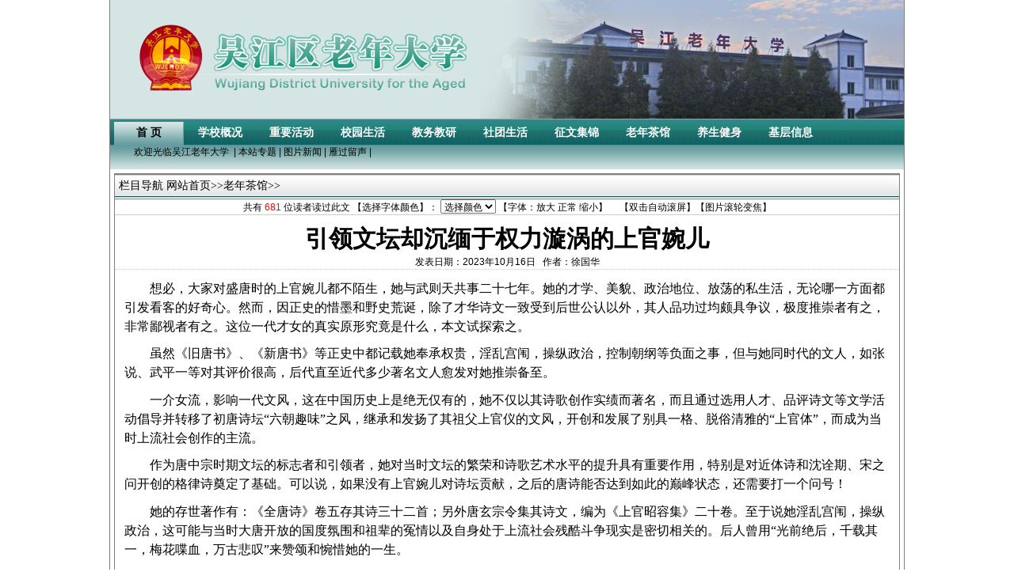

--- FILE ---
content_type: text/html
request_url: http://www.swlndx.com/ReadNews.asp?NewsId=3451
body_size: 22419
content:

<!DOCTYPE HTML PUBLIC "-//W3C//DTD HTML 4.0 Transitional//EN">

<html>
<head>
<title>引领文坛却沉缅于权力漩涡的上官婉儿_ _老年茶馆_吴江老年大学</title>
<meta http-equiv="Content-Language" content="zh-cn">
<meta http-equiv="Content-Type" content="text/html; charset=gb2312">
<meta name="keywords" content="吴江老年大学">
<link href="skin/Skin_2011_green7.css" type=text/css rel=stylesheet />
<link rel="Shortcut Icon" href="ft.ico"><!--IE地址栏前换成自己的图标-->
<link rel="Bookmark" href="ft.ico"><!--可以在收藏夹中显示出你的图标-->
<script type="text/javascript" language="javascript" src="inc/Dig.js"></script>
<script type="text/javascript" language="javascript">
function validateMode(){
  if (!bTextMode) return true;
  alert("请先取消查看HTML源代码，进入“编辑”状态，然后再使用系统编辑功能!");
  message.focus();
  return false;
}
function validateModea(){
  if (!bTextMode) return true;
  alert("请先取消查看HTML源代码!");
  message.focus();
  return false;
}

function sign(){
	if (!validateMode()) return;
	message.focus();

	var range =message.document.selection.createRange();
	str1="<font color='red'><b>|签收|</b>文件已经阅读</font>"
	range.pasteHTML(str1);
}
function img_zoom(e, o)		//图片鼠标滚轮缩放
{
	var zoom = parseInt(o.style.zoom, 10) || 100;
	zoom += event.wheelDelta / 12;
	if (zoom > 0) o.style.zoom = zoom + '%';
	return false;
}
</script>
<script language=javascript>
function user_login()
{
	document.UserLogin.UserName.focus();
	return false;
}
</script>
<script language="JavaScript" type="text/JavaScript">

var size=14;			//字体大小

function fontZoom(fontsize){	//设置字体
	size=fontsize;
	document.getElementById("fontZoom").style.fontSize=size+"px";
}

function fontMax(){	//字体放大
	size=size+2;
	document.getElementById("fontZoom").style.fontSize=size+"px";
}

function fontMin(){	//字体缩小
	size=size-2;
	if (size < 2 ){
		size = 2;
	}
	document.getElementById("fontZoom").style.fontSize=size+"px";
}
</script>

<script language="javascript">
<!--
function changedata() {
	if ( document.AddReview.none.checked ) {
		document.AddReview.Author.value = "游客";
	}
}
function changedata1() {
	if ( document.AddReview.none1.checked ) {
		document.AddReview.email.value = "guest@ftsys.net";
	}
}

//-->
</script>

<script language=javascript>
function CheckFormAddReview()	//检测评论发表栏填写项目是否为空
{
	if(document.AddReview.Author.value=="")
	{
		alert("请输入用户名！");
		document.AddReview.Author.focus();
		return false;
	}
	if(document.AddReview.email.value == "")
	{
		alert("请输入您的EMAIL！");
		document.AddReview.email.focus();
		return false;
	}
	if(document.AddReview.content.value == "")
	{
		alert("请输入评论内容！");
		return false;
	}
		if (document.AddReview.verifycode.value=="")
	{
	  alert("对不起，请输入验证码！")
	  document.AddReview.verifycode.focus()
	  return false
	}
}
</script>

</head>


<script language="javascript">
//双击滚屏代码
var currentpos,timer;

function initialize() {
	timer=setInterval("scrollwindow()",50);
}

function sc(){
	clearInterval(timer);
}

function scrollwindow(){
	currentpos=document.body.scrollTop;
	window.scroll(0,++currentpos);
	if (currentpos != document.body.scrollTop) sc();
}
document.onmousedown=sc
document.ondblclick=initialize
</script>


<!-- HTTP头结束 -->

<body>

<SCRIPT language=javascript>
<!--
  function do_color(vobject,vvar)
  { document.getElementById(vobject).style.color=vvar; }
  function do_zooms(vobject,vvar)
  { document.getElementById(vobject).style.fontsize=vvar+'px'; }
-->
</SCRIPT>

<!-- 头部开始 -->

<script language="javascript" type="text/javascript">
function CheckFormUserLogin()
{
	if(document.UserLogin.UserName.value=="")
	{
		alert("请输入用户名！");
		document.UserLogin.UserName.focus();
		return false;
	}
	if(document.UserLogin.Passwd.value == "")
	{
		alert("请输入密码！");
		document.UserLogin.Passwd.focus();
		return false;
	}
	if(document.UserLogin.verifycode.value == "")
	{
		alert("请输入验证码！");
		document.UserLogin.verifycode.focus();
		return false;
	}
}
</script>
<script language="javascript" type="text/javascript">
    // Begin morelink
      function morelink(morelink)
      {
        url = 'MoreLink.asp?linktype=1';
        window.open(url,morelink);
      }
    // End morelink-->
 // Begin linkreg
      function linkreg(linkreg)
      {
        url = 'LinkReg.asp';
        window.open(url,linkreg);
      }
    // End linkreg-->
// Begin vote
      function vote(vote)
      {
        url = 'Vote.asp?stype=view';
        window.open(url,vote);
      }
    // End vote-->
// Begin adduser
      function adduser(adduser)
      {
        url = 'AddUser.asp';
        window.open(url,adduser);
      }
    // End adduser-->
// Begin getpwd
      function getpwd(getpwd)
      {
        url = 'GetPwd.asp';
        window.open(url,getpwd);
      }
    // End getpwd-->
</script>


<div id="LogoNav">

<object classid="clsid:D27CDB6E-AE6D-11cf-96B8-444553540000" codebase="http://download.macromedia.com/pub/shockwave/cabs/flash/swflash.cab#version=6,0,29,0" width="998" height="150">
<param name="movie" value='images/1.swf'>
<param name="wmode" value="transparent">
<embed src='images/1.swf' type="application/x-shockwave-flash" width="1002" height="156" wmode="transparent">
</embed>
</object>


</div>
<div id="TopMenu">
<style type="text/css">
<!--
.nav_main{
   	background: url(skin/top002.gif) repeat-x;
	height: 34px;
	margin-left: 0px; 
    margin-top: 0px; 
    margin-right: 0px; 
    margin-bottom: 0px;
	padding: 0px; 
}
.nav_main ul{
	margin-left: 4px; 
    margin-top: 0px; 
    margin-right: 0px; 
    margin-bottom: 0px;
	padding: 0px; 
}
.nav_main li{
	float: left;
	text-align: center;
	list-style:none;
}

.nav_current {
	background: url(skin/top0041.gif) no-repeat 0px;
	margin-top: 0px;
	display: block;
	float: left;
	font-size: 14px;
	font-weight: bold;
	height: 34px;
	line-height:34px;
	text-decoration: none;
	width: 90px;
}

a.f_nav:link {color: #000000;display: block;height: 14px;text-decoration: none;}
a.f_nav:visited {color: #000000;text-decoration: none;}
a.F_nav:active   {COLOR: #000000;  TEXT-DECORATION: none}
a.f_nav:hover {color: #000000;	display: block;	text-decoration: none;}

.nav_link {cursor:pointer;float: left;margin-top: 0px;font-size: 14px;font-weight:bold;height: 34px;line-height:34px;	text-decoration: none;width: 90px;}
.nav_link a:link {color: #FFFFFF;display: block;height: 14px;text-decoration: none;}
.nav_link a:visited {color: #FFFFFF;text-decoration: none;}
.nav_link a::active   {COLOR: #FFFFFF;  TEXT-DECORATION: none}
.nav_link a:hover{color: #FFFFFF;display: block;text-decoration: none;}

.nav_sub {
	height:30px;
	line-height:30px;
	color: #000000;
	text-align: left;
	line-height:21px;
	background: url(skin/top003.gif) repeat-x  left top;
}
.nav_sub ul{
	margin-left: 0px; 
    margin-top: 0px; 
    margin-right: 0px; 
    margin-bottom: 0px;
	padding: 0px; 
}

.nav_sub a:link,
.nav_sub a:visited,
.nav_sub a:active {	color: #000000;text-decoration: none;}
.nav_sub a:hover {color: #ff0000;text-decoration: none;}
.nav_sub li {
	display:inline;
	height: 0px;
	margin-left: 0px; 
    margin-top: 4px; 
    margin-right: 0px; 
    margin-bottom: 0px;
	padding: 0px;
	list-style:none;
}
.hidden, .undis {
	margin-left: 0px;
	display: none;
}
.sub_box {
	float: left;
	text-align: left;
	padding:0px 0px 0px 30px;
}
.sub_box2 {
	padding:0px 0px 0px 30px;
}
.sub_box3 {
	padding:0px 0px 0px 110px;
}
.sub_box4 {
	padding:0px 0px 0px 190px;
}
.sub_box5 {
	padding:0px 0px 0px 270px;
}
.sub_box6 {
	padding:0px 0px 0px 350px;
}
.sub_box7 {
	padding:0px 0px 0px 430px;
}
.sub_box8 {
	padding:0px 0px 0px 510px;
}
.sub_box9 {
	padding:0px 0px 0px 590px;
}
.sub_box10 {
	padding:0px 0px 0px 670px;
}
.sub_box11 {
	padding:0px 0px 0px 750px;
}

-->
</style>
<SCRIPT language=javascript>
function ResumeError() { 
return true; 
} 
window.onerror = ResumeError; 
function doClick(o){
	 o.className="nav_current";
	 var j;
	 var id;
	 var e;
	 for(var i=1;i<=12;i++){
	   id ="nav"+i;
	   j = document.getElementById(id);
	   e = document.getElementById("sub"+i);
	   if(id != o.id){
	   	 j.className="nav_link";
	   	 e.style.display = "none";
	   }else{
			e.style.display = "block";
	   }
	 }
	 }
</SCRIPT>
<div class="nav_main">
<ul><LI><SPAN class='nav_current' id='nav0' onmouseover=javascript:doClick(this)><A class='f_nav' href=index.asp>首 页</A></SPAN></LI><LI><SPAN class='nav_link' id='nav1' onmouseover=javascript:doClick(this)><a class='f_nav' href='ReadNews.asp?NewsID=4499'>学校概况</a></SPAN></LI><LI><SPAN class='nav_link' id='nav2' onmouseover=javascript:doClick(this)><a class='f_nav' href='Type.asp?typeid=16'>重要活动</a></SPAN></LI><LI><SPAN class='nav_link' id='nav3' onmouseover=javascript:doClick(this)><a class='f_nav' href='Type.asp?typeid=20'>校园生活</a></SPAN></LI><LI><SPAN class='nav_link' id='nav4' onmouseover=javascript:doClick(this)><a class='f_nav' href='Type.asp?typeid=18'>教务教研</a></SPAN></LI><LI><SPAN class='nav_link' id='nav5' onmouseover=javascript:doClick(this)><a class='f_nav' href='Type.asp?typeid=21'>社团生活</a></SPAN></LI><LI><SPAN class='nav_link' id='nav6' onmouseover=javascript:doClick(this)><a class='f_nav' href='Type.asp?typeid=29'>征文集锦</a></SPAN></LI><LI><SPAN class='nav_link' id='nav7' onmouseover=javascript:doClick(this)><a class='f_nav' href='Type.asp?typeid=23'>老年茶馆</a></SPAN></LI><LI><SPAN class='nav_link' id='nav8' onmouseover=javascript:doClick(this)><a class='f_nav' href='Type.asp?typeid=27'>养生健身</a></SPAN></LI><LI><SPAN class='nav_link' id='nav9' onmouseover=javascript:doClick(this)><a class='f_nav' href='Type.asp?typeid=26'>基层信息</a></SPAN></LI></ul></div><div class=nav_sub><div class='dis sub_box' id=sub1><ul><LI>欢迎光临吴江老年大学 &nbsp;</LI><LI>| <A HREF='special.asp'>本站专题</A> | <A HREF='photonews.asp'>图片新闻</A> | <A HREF='guestbook.asp'>雁过留声</A> |</LI></ul></div><div class='undis sub_box sub_box2' id='sub2'><ul><LI><a href='BigClass.asp?typeid=16&BigClassID=43'>校内新闻</a>&nbsp;|&nbsp;</LI></UL></div><div class='undis sub_box sub_box3' id='sub3'><ul></UL></div><div class='undis sub_box sub_box4' id='sub4'><ul></UL></div><div class='undis sub_box sub_box5' id='sub5'><ul></UL></div><div class='undis sub_box sub_box6' id='sub6'><ul></UL></div><div class='undis sub_box sub_box7' id='sub7'><ul></UL></div><div class='undis sub_box sub_box8' id='sub8'><ul></UL></div><div class='undis sub_box sub_box9' id='sub9'><ul></UL></div>
</div>
</div>

<!-- 头部结束 -->

<!-- 页面正文开始 -->

<div id="indexmain">
	<div class="One1004">

		<h2 class="RightTitle2">
			<div>
				栏目导航 <a href="./" >网站首页</a>&gt;&gt;<a href="Type.asp?TypeId=23">老年茶馆</a>&gt;&gt;<a class=daohang href="BigClass.asp?TypeId=23&BigClassid=0"> </a>
				
			</div>
		</h2>

		<div>
			共有 <font color=red>681</font> 位读者读过此文
			【选择字体颜色】：
			<select name=do_color_frm size=1 onchange="if(this.options[this.selectedIndex].value!='')
		{do_color('fontZoom',this.options[this.selectedIndex].value);}">
			<option>选择颜色</option>
			<option style="background-color:Black;color:Black" value=Black>黑  色</option>
			<option style="background-color:Red;color:Red" value=Red>红  色</option>
			<option style="background-color:Yellow;color:Yellow" value=Yellow>黄  色</option>
			<option style="background-color:Green;color:Green" value=Green>绿  色</option>
			<option style="background-color:Orange;color:Orange" value=Orange>橙  色</option>
			<option style="background-color:Purple;color:Purple" value=Purple>紫  色</option>
			<option style="background-color:Blue;color:Blue" value=Blue>蓝  色</option>
			<option style="background-color:Brown;color:Brown" value=Brown>褐  色</option>
			<option style="background-color:Teal;color:Teal" value=Teal>墨  绿</option>
			<option style="background-color:Navy;color:Navy" value=Navy>深  蓝</option>
			<option style="background-color:Maroon;color:Maroon" value=Maroon>赭  石</option>
			<option style="background-color:#00FFFF;color: #00FFFF" value="#00FFFF">粉 绿</option>
			<option style="background-color:#7FFFD4;color: #7FFFD4" value="#7FFFD4">淡 绿</option>
			<option style="background-color:#FFE4C4;color: #FFE4C4" value="#FFE4C4">黄 灰</option>
			<option style="background-color:#7FFF00;color: #7FFF00" value="#7FFF00">翠 绿</option>
			<option style="background-color:#D2691E;color: #D2691E" value="#D2691E">综 红</option>
			<option style="background-color:#FF7F50;color: #FF7F50" value="#FF7F50">砖 红</option>
			<option style="background-color:#6495ED;color: #6495ED" value="#6495ED">淡 蓝</option>
			<option style="background-color:#DC143C;color: #DC143C" value="#DC143C">暗 红</option>
			<option style="background-color:#FF1493;color: #FF1493" value="#FF1493">玫瑰红</option>
			<option style="background-color:#FF00FF;color: #FF00FF" value="#FF00FF">紫 红</option>
			<option style="background-color:#FFD700;color: #FFD700" value="#FFD700">桔 黄</option>
			<option style="background-color:#DAA520;color: #DAA520" value="#DAA520">军 黄</option>
			<option style="background-color:#808080;color: #808080" value="#808080">烟 灰</option>
			<option style="background-color:#778899;color: #778899" value="#778899">深 灰</option>
			<option style="background-color:#B0C4DE;color: #B0C4DE" value="#B0C4DE">灰 蓝</option>
			</select>
			【字体：<A class=black href="javascript:fontMax()">放大</A>&nbsp;<A class=black href="javascript:fontZoom(14)">正常</A>&nbsp;<A class=black href="javascript:fontMin()">缩小</A>】&nbsp;&nbsp;&nbsp;&nbsp;
			【双击自动滚屏】【图片滚轮变焦】
		</div>

		<div id="solid">
		</div>

		<div id="newstitle">
			<h1><font color="">引领文坛却沉缅于权力漩涡的上官婉儿</font></h1>
		</div>

		<div>
			发表日期：2023年10月16日&nbsp;&nbsp;
			
				作者：徐国华
				
		</div>

		<div id="dotted">
		</div>




<div id="main">

<div  class="text" id="fontZoom">

		<P class=MsoNormal style="MARGIN: 7.85pt 0pt; LINE-HEIGHT: 150%; TEXT-AUTOSPACE: ideograph-numeric; TEXT-INDENT: 24pt; mso-para-margin-top: 0.5000gd; mso-para-margin-bottom: 0.5000gd; mso-char-indent-count: 2.0000; mso-pagination: none"><SPAN style="FONT-SIZE: 12pt; FONT-FAMILY: 宋体; LINE-HEIGHT: 150%; mso-spacerun: 'yes'; mso-ascii-font-family: Calibri; mso-hansi-font-family: Calibri; mso-bidi-font-family: 'Times New Roman'; mso-font-kerning: 1.0000pt"><FONT face=宋体>想必，大家对</FONT></SPAN><SPAN style="FONT-SIZE: 12pt; FONT-FAMILY: 宋体; LINE-HEIGHT: 150%; mso-spacerun: 'yes'; mso-ascii-font-family: Calibri; mso-hansi-font-family: Calibri; mso-bidi-font-family: 'Times New Roman'; mso-font-kerning: 1.0000pt"><FONT face=宋体>盛唐时</FONT></SPAN><SPAN style="FONT-SIZE: 12pt; FONT-FAMILY: 宋体; LINE-HEIGHT: 150%; mso-spacerun: 'yes'; mso-ascii-font-family: Calibri; mso-hansi-font-family: Calibri; mso-bidi-font-family: 'Times New Roman'; mso-font-kerning: 1.0000pt"><FONT face=宋体>的</FONT></SPAN><SPAN style="FONT-SIZE: 12pt; FONT-FAMILY: 宋体; LINE-HEIGHT: 150%; mso-spacerun: 'yes'; mso-ascii-font-family: Calibri; mso-hansi-font-family: Calibri; mso-bidi-font-family: 'Times New Roman'; mso-font-kerning: 1.0000pt"><FONT face=宋体>上官婉儿都不陌生</FONT></SPAN><SPAN style="FONT-SIZE: 12pt; FONT-FAMILY: 宋体; LINE-HEIGHT: 150%; mso-spacerun: 'yes'; mso-ascii-font-family: Calibri; mso-hansi-font-family: Calibri; mso-bidi-font-family: 'Times New Roman'; mso-font-kerning: 1.0000pt"><FONT face=宋体>，</FONT></SPAN><SPAN style="FONT-SIZE: 12pt; FONT-FAMILY: 宋体; LINE-HEIGHT: 150%; mso-spacerun: 'yes'; mso-ascii-font-family: Calibri; mso-hansi-font-family: Calibri; mso-bidi-font-family: 'Times New Roman'; mso-font-kerning: 1.0000pt"><FONT face=宋体>她与武则天</FONT></SPAN><SPAN style="FONT-SIZE: 12pt; FONT-FAMILY: 宋体; LINE-HEIGHT: 150%; mso-spacerun: 'yes'; mso-ascii-font-family: Calibri; mso-hansi-font-family: Calibri; mso-bidi-font-family: 'Times New Roman'; mso-font-kerning: 1.0000pt"><FONT face=宋体>共事</FONT></SPAN><SPAN style="FONT-SIZE: 12pt; FONT-FAMILY: 宋体; LINE-HEIGHT: 150%; mso-spacerun: 'yes'; mso-ascii-font-family: Calibri; mso-hansi-font-family: Calibri; mso-bidi-font-family: 'Times New Roman'; mso-font-kerning: 1.0000pt"><FONT face=宋体>二十七年</FONT></SPAN><SPAN style="FONT-SIZE: 12pt; FONT-FAMILY: 宋体; LINE-HEIGHT: 150%; mso-spacerun: 'yes'; mso-ascii-font-family: Calibri; mso-hansi-font-family: Calibri; mso-bidi-font-family: 'Times New Roman'; mso-font-kerning: 1.0000pt"><FONT face=宋体>。她的才学、美貌、政治地位、放荡的私生活</FONT></SPAN><SPAN style="FONT-SIZE: 12pt; FONT-FAMILY: 宋体; LINE-HEIGHT: 150%; mso-spacerun: 'yes'; mso-ascii-font-family: Calibri; mso-hansi-font-family: Calibri; mso-bidi-font-family: 'Times New Roman'; mso-font-kerning: 1.0000pt"><FONT face=宋体>，无论哪一方面都引发看客的好奇心</FONT></SPAN><SPAN style="FONT-SIZE: 12pt; FONT-FAMILY: 宋体; LINE-HEIGHT: 150%; mso-spacerun: 'yes'; mso-ascii-font-family: Calibri; mso-hansi-font-family: Calibri; mso-bidi-font-family: 'Times New Roman'; mso-font-kerning: 1.0000pt"><FONT face=宋体>。然而，因正史的惜墨和野史荒诞，除了才华诗文一致受到后世公认以外，其人品功过</FONT></SPAN><SPAN style="FONT-SIZE: 12pt; FONT-FAMILY: 宋体; LINE-HEIGHT: 150%; mso-spacerun: 'yes'; mso-ascii-font-family: Calibri; mso-hansi-font-family: Calibri; mso-bidi-font-family: 'Times New Roman'; mso-font-kerning: 1.0000pt"><FONT face=宋体>均</FONT></SPAN><SPAN style="FONT-SIZE: 12pt; FONT-FAMILY: 宋体; LINE-HEIGHT: 150%; mso-spacerun: 'yes'; mso-ascii-font-family: Calibri; mso-hansi-font-family: Calibri; mso-bidi-font-family: 'Times New Roman'; mso-font-kerning: 1.0000pt"><FONT face=宋体>颇具争议，极度推崇者有之，非常鄙视者有之。这位一代才女的真实原形</FONT></SPAN><SPAN style="FONT-SIZE: 12pt; FONT-FAMILY: 宋体; LINE-HEIGHT: 150%; mso-spacerun: 'yes'; mso-ascii-font-family: Calibri; mso-hansi-font-family: Calibri; mso-bidi-font-family: 'Times New Roman'; mso-font-kerning: 1.0000pt"><FONT face=宋体>究竟是什么，本文试探索之</FONT></SPAN><SPAN style="FONT-SIZE: 12pt; FONT-FAMILY: 宋体; LINE-HEIGHT: 150%; mso-spacerun: 'yes'; mso-ascii-font-family: Calibri; mso-hansi-font-family: Calibri; mso-bidi-font-family: 'Times New Roman'; mso-font-kerning: 1.0000pt"><FONT face=宋体>。</FONT></SPAN><SPAN style="FONT-SIZE: 12pt; FONT-FAMILY: 宋体; LINE-HEIGHT: 150%; mso-spacerun: 'yes'; mso-ascii-font-family: Calibri; mso-hansi-font-family: Calibri; mso-bidi-font-family: 'Times New Roman'; mso-font-kerning: 1.0000pt"><?xml:namespace prefix = "o" ns = "urn:schemas-microsoft-com:office:office" /><o:p></o:p></SPAN></P>
<P class=MsoNormal style="MARGIN: 7.85pt 0pt; LINE-HEIGHT: 150%; TEXT-AUTOSPACE: ideograph-numeric; TEXT-INDENT: 24pt; mso-para-margin-top: 0.5000gd; mso-para-margin-bottom: 0.5000gd; mso-char-indent-count: 2.0000; mso-pagination: none"><SPAN style="FONT-SIZE: 12pt; FONT-FAMILY: 宋体; LINE-HEIGHT: 150%; mso-spacerun: 'yes'; mso-ascii-font-family: Calibri; mso-hansi-font-family: Calibri; mso-bidi-font-family: 'Times New Roman'; mso-font-kerning: 1.0000pt"><FONT face=宋体>虽然《旧唐书》、《新唐书》等正史中都记载她奉承权贵，淫乱宫闱，操纵政治，控制朝纲等负面之事，但与她同时代的文人，如张说、武平一等对其评价很高，后代直至近代多少著名文人愈发对她推崇备至。</FONT></SPAN><SPAN style="FONT-SIZE: 12pt; FONT-FAMILY: 宋体; LINE-HEIGHT: 150%; mso-spacerun: 'yes'; mso-ascii-font-family: Calibri; mso-hansi-font-family: Calibri; mso-bidi-font-family: 'Times New Roman'; mso-font-kerning: 1.0000pt"><o:p></o:p></SPAN></P>
<P class=MsoNormal style="MARGIN: 7.85pt 0pt; LINE-HEIGHT: 150%; TEXT-AUTOSPACE: ideograph-numeric; TEXT-INDENT: 24pt; mso-para-margin-top: 0.5000gd; mso-para-margin-bottom: 0.5000gd; mso-char-indent-count: 2.0000; mso-pagination: none"><SPAN style="FONT-SIZE: 12pt; FONT-FAMILY: 宋体; LINE-HEIGHT: 150%; mso-spacerun: 'yes'; mso-ascii-font-family: Calibri; mso-hansi-font-family: Calibri; mso-bidi-font-family: 'Times New Roman'; mso-font-kerning: 1.0000pt"><FONT face=宋体>一介女流，影响一代文风，这在中国历史上是绝无仅有的，她不仅以其诗歌创作实绩而著名，而且通过选用人才</FONT></SPAN><SPAN style="FONT-SIZE: 12pt; FONT-FAMILY: 宋体; LINE-HEIGHT: 150%; mso-spacerun: 'yes'; mso-ascii-font-family: Calibri; mso-hansi-font-family: Calibri; mso-bidi-font-family: 'Times New Roman'; mso-font-kerning: 1.0000pt"><FONT face=宋体>、</FONT></SPAN><SPAN style="FONT-SIZE: 12pt; FONT-FAMILY: 宋体; LINE-HEIGHT: 150%; mso-spacerun: 'yes'; mso-ascii-font-family: Calibri; mso-hansi-font-family: Calibri; mso-bidi-font-family: 'Times New Roman'; mso-font-kerning: 1.0000pt"><FONT face=宋体>品评诗文等文学活动倡导并转移了初唐诗坛</FONT><FONT face=宋体>“六朝趣味”之风，继承和发扬了其祖父上官仪的文风，开创和发展了别具一格、脱俗清雅的“上官体”，而成为当时上流社会创作的主流。</FONT></SPAN><SPAN style="FONT-SIZE: 12pt; FONT-FAMILY: 宋体; LINE-HEIGHT: 150%; mso-spacerun: 'yes'; mso-ascii-font-family: Calibri; mso-hansi-font-family: Calibri; mso-bidi-font-family: 'Times New Roman'; mso-font-kerning: 1.0000pt"><o:p></o:p></SPAN></P>
<P class=MsoNormal style="MARGIN: 7.85pt 0pt; LINE-HEIGHT: 150%; TEXT-AUTOSPACE: ideograph-numeric; TEXT-INDENT: 24pt; mso-para-margin-top: 0.5000gd; mso-para-margin-bottom: 0.5000gd; mso-char-indent-count: 2.0000; mso-pagination: none"><SPAN style="FONT-SIZE: 12pt; FONT-FAMILY: 宋体; LINE-HEIGHT: 150%; mso-spacerun: 'yes'; mso-ascii-font-family: Calibri; mso-hansi-font-family: Calibri; mso-bidi-font-family: 'Times New Roman'; mso-font-kerning: 1.0000pt"><FONT face=宋体>作为唐中宗时期文坛的标志者和引领者，她对当时文坛的繁荣和诗歌艺术水平的提升具有重要作用，特别是对近体诗和沈诠期、宋之问开创的格律诗奠定了基础。可以说，如果没有上官婉儿对诗坛贡献，之后的唐诗能否达到如此的巅峰状态，还需要打一个问号！</FONT></SPAN><SPAN style="FONT-SIZE: 12pt; FONT-FAMILY: 宋体; LINE-HEIGHT: 150%; mso-spacerun: 'yes'; mso-ascii-font-family: Calibri; mso-hansi-font-family: Calibri; mso-bidi-font-family: 'Times New Roman'; mso-font-kerning: 1.0000pt"><o:p></o:p></SPAN></P>
<P class=MsoNormal style="MARGIN: 7.85pt 0pt; LINE-HEIGHT: 150%; TEXT-AUTOSPACE: ideograph-numeric; TEXT-INDENT: 24pt; mso-para-margin-top: 0.5000gd; mso-para-margin-bottom: 0.5000gd; mso-char-indent-count: 2.0000; mso-pagination: none"><SPAN style="FONT-SIZE: 12pt; FONT-FAMILY: 宋体; LINE-HEIGHT: 150%; mso-spacerun: 'yes'; mso-ascii-font-family: Calibri; mso-hansi-font-family: Calibri; mso-bidi-font-family: 'Times New Roman'; mso-font-kerning: 1.0000pt"><FONT face=宋体>她的存世著作有：《全唐诗》卷五存其诗三十二首；另外唐玄宗令集其诗文，编为《上官昭容集》二十卷。至于说她淫乱宫闱，操纵政治，这可能与当时大唐开放的国度氛围和祖辈的冤情以及自身处于上流社会残酷斗争现实是密切相关的。后人曾用</FONT><FONT face=宋体>“光前绝后，千载其一，梅花喋血，万古悲叹”来赞颂和惋惜她的一生。</FONT></SPAN><SPAN style="FONT-SIZE: 12pt; FONT-FAMILY: 宋体; LINE-HEIGHT: 150%; mso-spacerun: 'yes'; mso-ascii-font-family: Calibri; mso-hansi-font-family: Calibri; mso-bidi-font-family: 'Times New Roman'; mso-font-kerning: 1.0000pt"><o:p></o:p></SPAN></P>
<P class=MsoNormal style="MARGIN: 7.85pt 0pt; LINE-HEIGHT: 150%; TEXT-AUTOSPACE: ideograph-numeric; TEXT-INDENT: 24pt; mso-para-margin-top: 0.5000gd; mso-para-margin-bottom: 0.5000gd; mso-char-indent-count: 2.0000; mso-pagination: none"><SPAN style="FONT-SIZE: 12pt; FONT-FAMILY: 宋体; LINE-HEIGHT: 150%; mso-spacerun: 'yes'; mso-ascii-font-family: Calibri; mso-hansi-font-family: Calibri; mso-bidi-font-family: 'Times New Roman'; mso-font-kerning: 1.0000pt"><FONT face=宋体>上官婉儿，这位既征服了女人也征服了男人的</FONT><FONT face=宋体>“红梅宰相”，与中国历史上的蔡文姬、卓文君、李清照并称中国古代四大才女，与其</FONT></SPAN><SPAN style="FONT-SIZE: 12pt; FONT-FAMILY: 宋体; LINE-HEIGHT: 150%; mso-spacerun: 'yes'; mso-ascii-font-family: Calibri; mso-hansi-font-family: Calibri; mso-bidi-font-family: 'Times New Roman'; mso-font-kerning: 1.0000pt"><FONT face=宋体>他</FONT></SPAN><SPAN style="FONT-SIZE: 12pt; FONT-FAMILY: 宋体; LINE-HEIGHT: 150%; mso-spacerun: 'yes'; mso-ascii-font-family: Calibri; mso-hansi-font-family: Calibri; mso-bidi-font-family: 'Times New Roman'; mso-font-kerning: 1.0000pt"><FONT face=宋体>三位相比，她是最具有争议的。出身名门，虽然经历家道败落，但又凭借自己一身才气做上了女官，最后成为皇妃，不得不承认，她有常人所不具备的聪慧和底气。</FONT></SPAN><SPAN style="FONT-SIZE: 12pt; FONT-FAMILY: 宋体; LINE-HEIGHT: 150%; mso-spacerun: 'yes'; mso-ascii-font-family: Calibri; mso-hansi-font-family: Calibri; mso-bidi-font-family: 'Times New Roman'; mso-font-kerning: 1.0000pt"><o:p></o:p></SPAN></P>
<P class=MsoNormal style="MARGIN: 7.85pt 0pt; LINE-HEIGHT: 150%; TEXT-AUTOSPACE: ideograph-numeric; TEXT-INDENT: 24pt; mso-para-margin-top: 0.5000gd; mso-para-margin-bottom: 0.5000gd; mso-char-indent-count: 2.0000; mso-pagination: none"><SPAN style="FONT-SIZE: 12pt; FONT-FAMILY: 宋体; LINE-HEIGHT: 150%; mso-spacerun: 'yes'; mso-ascii-font-family: Calibri; mso-hansi-font-family: Calibri; mso-bidi-font-family: 'Times New Roman'; mso-font-kerning: 1.0000pt"><FONT face=宋体>上官婉儿又名上官昭容，复姓上官，小名婉儿，唐高宗</FONT></SPAN><SPAN style="FONT-SIZE: 12pt; FONT-FAMILY: 宋体; LINE-HEIGHT: 150%; mso-spacerun: 'yes'; mso-ascii-font-family: Calibri; mso-hansi-font-family: Calibri; mso-bidi-font-family: 'Times New Roman'; mso-font-kerning: 1.0000pt"><FONT face=宋体>时</FONT></SPAN><SPAN style="FONT-SIZE: 12pt; FONT-FAMILY: 宋体; LINE-HEIGHT: 150%; mso-spacerun: 'yes'; mso-ascii-font-family: Calibri; mso-hansi-font-family: Calibri; mso-bidi-font-family: 'Times New Roman'; mso-font-kerning: 1.0000pt"><FONT face=宋体>丞相上官仪的孙女，有巾帼宰相之称。熟悉唐史的人都知道，大唐是一个开放程度较高的时代，尤其是在高宗李治时期，女性的地位得到空前的提升，在这种思潮的影响下，涌现出一些有才华且又有政治抱负的优秀女性，上官婉儿便是其中之一。</FONT></SPAN><SPAN style="FONT-SIZE: 12pt; FONT-FAMILY: 宋体; LINE-HEIGHT: 150%; mso-spacerun: 'yes'; mso-ascii-font-family: Calibri; mso-hansi-font-family: Calibri; mso-bidi-font-family: 'Times New Roman'; mso-font-kerning: 1.0000pt"><o:p></o:p></SPAN></P>
<P class=MsoNormal style="MARGIN: 7.85pt 0pt; LINE-HEIGHT: 150%; TEXT-AUTOSPACE: ideograph-numeric; TEXT-INDENT: 24pt; mso-para-margin-top: 0.5000gd; mso-para-margin-bottom: 0.5000gd; mso-char-indent-count: 2.0000; mso-pagination: none"><SPAN style="FONT-SIZE: 12pt; FONT-FAMILY: 宋体; LINE-HEIGHT: 150%; mso-spacerun: 'yes'; mso-ascii-font-family: Calibri; mso-hansi-font-family: Calibri; mso-bidi-font-family: 'Times New Roman'; mso-font-kerning: 1.0000pt"><FONT face=宋体>这位公元</FONT><FONT face=Calibri>664</FONT><FONT face=宋体>年出年于陕州陕县（今河南省三门峡市陕州区）的才女，据《旧唐书》记载，婉儿的母亲郑氏在怀孕时梦见一巨人，给她一秤道：“持此称量天下士”，郑氏料想腹中必是一男孩，将来必能称量天下人才，谁知生下一女，郑氏不乐。襁褓时，郑氏便对怀中的婉儿说，一个丫头片子，你能称量天下士吗？婉儿不会讲话，但却会咿呀答应。这当然是一种传说，但长大后的婉儿当过女官，是武则天的机要秘书，是我国最早的职业女性，一度权倾朝野，又是有名诗人，主宰过一代诗坛，是高宗的才人，中宗的昭容，</FONT></SPAN><SPAN style="FONT-SIZE: 12pt; FONT-FAMILY: 宋体; LINE-HEIGHT: 150%; mso-spacerun: 'yes'; mso-ascii-font-family: Calibri; mso-hansi-font-family: Calibri; mso-bidi-font-family: 'Times New Roman'; mso-font-kerning: 1.0000pt"><FONT face=宋体>还是</FONT></SPAN><SPAN style="FONT-SIZE: 12pt; FONT-FAMILY: 宋体; LINE-HEIGHT: 150%; mso-spacerun: 'yes'; mso-ascii-font-family: Calibri; mso-hansi-font-family: Calibri; mso-bidi-font-family: 'Times New Roman'; mso-font-kerning: 1.0000pt"><FONT face=宋体>中宗的皇后（韦皇后）和儿女（安乐公主）及高宗与武后的女儿（太平公主）的闺蜜。只是因为祖辈的冤屈和少年时代的痛楚，更是因为要保住自己的政治地位而不择手段，过度热衷于权力的抉择。在充满血腥的盛唐朝廷中，她如履薄冰，又见风使舵，穿梭于各种势力的漩涡中，参与和见证了一系列宫廷谋划和权力斗争，然而这个曾经才冠朝堂</FONT></SPAN><SPAN style="FONT-SIZE: 12pt; FONT-FAMILY: 宋体; LINE-HEIGHT: 150%; mso-spacerun: 'yes'; mso-ascii-font-family: Calibri; mso-hansi-font-family: Calibri; mso-bidi-font-family: 'Times New Roman'; mso-font-kerning: 1.0000pt"><FONT face=宋体>、</FONT></SPAN><SPAN style="FONT-SIZE: 12pt; FONT-FAMILY: 宋体; LINE-HEIGHT: 150%; mso-spacerun: 'yes'; mso-ascii-font-family: Calibri; mso-hansi-font-family: Calibri; mso-bidi-font-family: 'Times New Roman'; mso-font-kerning: 1.0000pt"><FONT face=宋体>名倾天下的女子，却在人生最后一场政治博弈中（唐隆政变）死于非命，令人扼腕叹息，时年</FONT><FONT face=Calibri>46</FONT><FONT face=宋体>岁。她的人生是在依附权力过程中盛开，亦在权力巅峰中凋零，或者，这就是她的归宿。对上官婉儿来说，人生真就象一场烟花，经过最美的绽放，也遭受了凋零的悲惨，不管她如何努力地证明自己，始终没有走出权力的束缚。</FONT></SPAN><SPAN style="FONT-SIZE: 12pt; FONT-FAMILY: 宋体; LINE-HEIGHT: 150%; mso-spacerun: 'yes'; mso-ascii-font-family: Calibri; mso-hansi-font-family: Calibri; mso-bidi-font-family: 'Times New Roman'; mso-font-kerning: 1.0000pt"><o:p></o:p></SPAN></P>
<P class=MsoNormal style="MARGIN: 7.85pt 0pt; LINE-HEIGHT: 150%; TEXT-AUTOSPACE: ideograph-numeric; TEXT-INDENT: 24pt; mso-para-margin-top: 0.5000gd; mso-para-margin-bottom: 0.5000gd; mso-char-indent-count: 2.0000; mso-pagination: none"><SPAN style="FONT-SIZE: 12pt; FONT-FAMILY: 宋体; LINE-HEIGHT: 150%; mso-spacerun: 'yes'; mso-ascii-font-family: Calibri; mso-hansi-font-family: Calibri; mso-bidi-font-family: 'Times New Roman'; mso-font-kerning: 1.0000pt"><FONT face=宋体>上官婉儿是如何开创自己辉煌而又落寞的人生呢？这要从她爷爷上官仪</FONT><FONT face=宋体>“废后诏书”说起。唐高宗李治特别喜欢自己老爸的才人武则天，做太子时就和她暗生情愫，登上皇帝后，千方百计把她从感业寺里接回皇宫，立为宠妃。哪知武则天竟然反客为主，让王皇后与萧淑妃两败俱伤，自己渔翁得利，入主大明宫当上皇后，后来又想临朝称制，与高宗李治共掌朝政。武则天的野心和专横让高宗大为不满，一时有了废后之心。</FONT></SPAN><SPAN style="FONT-SIZE: 12pt; FONT-FAMILY: 宋体; LINE-HEIGHT: 150%; mso-spacerun: 'yes'; mso-ascii-font-family: Calibri; mso-hansi-font-family: Calibri; mso-bidi-font-family: 'Times New Roman'; mso-font-kerning: 1.0000pt"><o:p></o:p></SPAN></P>
<P class=MsoNormal style="MARGIN: 7.85pt 0pt; LINE-HEIGHT: 150%; TEXT-AUTOSPACE: ideograph-numeric; TEXT-INDENT: 24pt; mso-para-margin-top: 0.5000gd; mso-para-margin-bottom: 0.5000gd; mso-char-indent-count: 2.0000; mso-pagination: none"><SPAN style="FONT-SIZE: 12pt; FONT-FAMILY: 宋体; LINE-HEIGHT: 150%; mso-spacerun: 'yes'; mso-ascii-font-family: Calibri; mso-hansi-font-family: Calibri; mso-bidi-font-family: 'Times New Roman'; mso-font-kerning: 1.0000pt"><FONT face=宋体>就在麟德元年（公元</FONT><FONT face=Calibri>664</FONT><FONT face=宋体>年），高宗招见丞相上官仪，让他马上草拟一道废去武则天皇后的诏书，要给武后来个下马威。众大臣见一向懦弱多病的唐高宗有了此等雄心，都暗暗高兴，觉得李唐天下这一下可以高枕无忧了。哪知就在上官仪刚写好废后诏书，还没有来得及宣布，皇后武则天早已得到密报，迅速闯进朝堂，怒气冲冲，抢过诏书撕得粉碎，并厉声责问李治，是个啥意思？为什么这样对待她？高宗一下子懵了，懦弱的本性复发，便推倭说</FONT></SPAN><SPAN style="FONT-SIZE: 12pt; FONT-FAMILY: 宋体; LINE-HEIGHT: 150%; mso-spacerun: 'yes'; mso-ascii-font-family: Calibri; mso-hansi-font-family: Calibri; mso-bidi-font-family: 'Times New Roman'; mso-font-kerning: 1.0000pt"><FONT face=宋体>：</FONT><FONT face=宋体>“</FONT></SPAN><SPAN style="FONT-SIZE: 12pt; FONT-FAMILY: 宋体; LINE-HEIGHT: 150%; mso-spacerun: 'yes'; mso-ascii-font-family: Calibri; mso-hansi-font-family: Calibri; mso-bidi-font-family: 'Times New Roman'; mso-font-kerning: 1.0000pt"><FONT face=宋体>这是丞相上官仪指使的，我哪里会废去你皇后之位。</FONT></SPAN><SPAN style="FONT-SIZE: 12pt; FONT-FAMILY: 宋体; LINE-HEIGHT: 150%; mso-spacerun: 'yes'; mso-ascii-font-family: Calibri; mso-hansi-font-family: Calibri; mso-bidi-font-family: 'Times New Roman'; mso-font-kerning: 1.0000pt"><FONT face=宋体>”</FONT></SPAN><SPAN style="FONT-SIZE: 12pt; FONT-FAMILY: 宋体; LINE-HEIGHT: 150%; mso-spacerun: 'yes'; mso-ascii-font-family: Calibri; mso-hansi-font-family: Calibri; mso-bidi-font-family: 'Times New Roman'; mso-font-kerning: 1.0000pt"><FONT face=宋体>真是夫妻吵架，孩子遭殃，武则天原本是称王称霸的雄主，早就想找个理由压制高宗的皇权，便当即给李治点颜色看看，严令以谋反罪处死上官仪一家。唐高宗面对武则天的凛然盛气，便不知所措，眼睁睁地看着武则天驾驭朝政，只有听从的份。可怜的丞相上官仪无奈背锅，被满门抄斩，所幸，襁褓中的孙女上官婉儿犹怜可见的状态，让处置的大臣于心不忍，便令她母亲郑氏抱着她到宫中听候发落。</FONT></SPAN><SPAN style="FONT-SIZE: 12pt; FONT-FAMILY: 宋体; LINE-HEIGHT: 150%; mso-spacerun: 'yes'; mso-ascii-font-family: Calibri; mso-hansi-font-family: Calibri; mso-bidi-font-family: 'Times New Roman'; mso-font-kerning: 1.0000pt"><o:p></o:p></SPAN></P>
<P class=MsoNormal style="MARGIN: 7.85pt 0pt; LINE-HEIGHT: 150%; TEXT-AUTOSPACE: ideograph-numeric; TEXT-INDENT: 24pt; mso-para-margin-top: 0.5000gd; mso-para-margin-bottom: 0.5000gd; mso-char-indent-count: 2.0000; mso-pagination: none"><SPAN style="FONT-SIZE: 12pt; FONT-FAMILY: 宋体; LINE-HEIGHT: 150%; mso-spacerun: 'yes'; mso-ascii-font-family: Calibri; mso-hansi-font-family: Calibri; mso-bidi-font-family: 'Times New Roman'; mso-font-kerning: 1.0000pt"><FONT face=宋体>武则天看着上官婉儿，冥冥之中似乎有疼惜之感应，于是动了恻隐之心，下令婉儿和母亲郑氏到掖庭</FONT></SPAN><SPAN style="FONT-SIZE: 12pt; FONT-FAMILY: 宋体; LINE-HEIGHT: 150%; mso-spacerun: 'yes'; mso-ascii-font-family: Calibri; mso-hansi-font-family: Calibri; mso-bidi-font-family: 'Times New Roman'; mso-font-kerning: 1.0000pt"><FONT face=宋体>（宫中旁舍）</FONT></SPAN><SPAN style="FONT-SIZE: 12pt; FONT-FAMILY: 宋体; LINE-HEIGHT: 150%; mso-spacerun: 'yes'; mso-ascii-font-family: Calibri; mso-hansi-font-family: Calibri; mso-bidi-font-family: 'Times New Roman'; mso-font-kerning: 1.0000pt"><FONT face=宋体>为奴婢。由此，天资聪颖的婉儿在母亲的呵护下，得以在宫中长大，出落成美丽大方的大唐美女，还成长为既精通琴棋书画</FONT></SPAN><SPAN style="FONT-SIZE: 12pt; FONT-FAMILY: 宋体; LINE-HEIGHT: 150%; mso-spacerun: 'yes'; mso-ascii-font-family: Calibri; mso-hansi-font-family: Calibri; mso-bidi-font-family: 'Times New Roman'; mso-font-kerning: 1.0000pt"><FONT face=宋体>、</FONT></SPAN><SPAN style="FONT-SIZE: 12pt; FONT-FAMILY: 宋体; LINE-HEIGHT: 150%; mso-spacerun: 'yes'; mso-ascii-font-family: Calibri; mso-hansi-font-family: Calibri; mso-bidi-font-family: 'Times New Roman'; mso-font-kerning: 1.0000pt"><FONT face=宋体>又善于吟诗作赋的一代才女。</FONT></SPAN><SPAN style="FONT-SIZE: 12pt; FONT-FAMILY: 宋体; LINE-HEIGHT: 150%; mso-spacerun: 'yes'; mso-ascii-font-family: Calibri; mso-hansi-font-family: Calibri; mso-bidi-font-family: 'Times New Roman'; mso-font-kerning: 1.0000pt"><o:p></o:p></SPAN></P>
<P class=MsoNormal style="MARGIN: 7.85pt 0pt; LINE-HEIGHT: 150%; TEXT-AUTOSPACE: ideograph-numeric; TEXT-INDENT: 24pt; mso-para-margin-top: 0.5000gd; mso-para-margin-bottom: 0.5000gd; mso-char-indent-count: 2.0000; mso-pagination: none"><SPAN style="FONT-SIZE: 12pt; FONT-FAMILY: 宋体; LINE-HEIGHT: 150%; mso-spacerun: 'yes'; mso-ascii-font-family: Calibri; mso-hansi-font-family: Calibri; mso-bidi-font-family: 'Times New Roman'; mso-font-kerning: 1.0000pt"><FONT face=宋体>唐朝仪凤二年（公文</FONT><FONT face=Calibri>677</FONT><FONT face=宋体>年），已加封天后三年的武则天与唐高宗并称二圣，这个看似平淡如水的一年，便是一个少女的命运转折之年。这一年，少女年方十四，豆蔻年华，在掖庭为奴的她，出落得婷婷玉立，史书记载她聪达敏识，才华无比，很快便引起了武则天的注意，便招她进宫，当场命题考较。上官婉儿文不加点，须臾而成，文意通畅，词藻华丽，语言优美，像是夙构而成。这让武则天连连称赞：“此女决非凡骨</FONT></SPAN><SPAN style="FONT-SIZE: 12pt; FONT-FAMILY: 宋体; LINE-HEIGHT: 150%; mso-spacerun: 'yes'; mso-ascii-font-family: Calibri; mso-hansi-font-family: Calibri; mso-bidi-font-family: 'Times New Roman'; mso-font-kerning: 1.0000pt"><FONT face=宋体>。</FONT></SPAN><SPAN style="FONT-SIZE: 12pt; FONT-FAMILY: 宋体; LINE-HEIGHT: 150%; mso-spacerun: 'yes'; mso-ascii-font-family: Calibri; mso-hansi-font-family: Calibri; mso-bidi-font-family: 'Times New Roman'; mso-font-kerning: 1.0000pt"><FONT face=宋体>”于是武则天当即下令，免去奴婢身份，并封她为才人。上天真是给上官婉儿开了个天大的玩笑，曾经的灭门仇人，却成了自己的伯乐，她的一生命运就这样被别人无情操纵在手中。不过上官婉儿并没有怨恨或复仇，而是每天辛勤工作，以此获取武后的信任。很快，凭才华站稳了脚根，得到武后的宠爱，可以说武后在各方面已经离不开上官婉儿了，便封为婕妤，可以协助打理朝政。不久，武后又封她为女官，内舍人，掌握着宫中的文书，此时的婉儿已是武后身边最红的秘书和最信赖的得力干将。</FONT></SPAN><SPAN style="FONT-SIZE: 12pt; FONT-FAMILY: 宋体; LINE-HEIGHT: 150%; mso-spacerun: 'yes'; mso-ascii-font-family: Calibri; mso-hansi-font-family: Calibri; mso-bidi-font-family: 'Times New Roman'; mso-font-kerning: 1.0000pt"><o:p></o:p></SPAN></P>
<P class=MsoNormal style="MARGIN: 7.85pt 0pt; LINE-HEIGHT: 150%; TEXT-AUTOSPACE: ideograph-numeric; TEXT-INDENT: 24pt; mso-para-margin-top: 0.5000gd; mso-para-margin-bottom: 0.5000gd; mso-char-indent-count: 2.0000; mso-pagination: none"><SPAN style="FONT-SIZE: 12pt; FONT-FAMILY: 宋体; LINE-HEIGHT: 150%; mso-spacerun: 'yes'; mso-ascii-font-family: Calibri; mso-hansi-font-family: Calibri; mso-bidi-font-family: 'Times New Roman'; mso-font-kerning: 1.0000pt"><FONT face=宋体>当徐敬业起兵在扬州发动叛乱时，初唐四杰之一的骆宾王是徐敬业的幕僚，受命写了篇文采飞扬的《为徐敬业讨武曌檄》，檄文写得相当漂亮，明明是骂人的文章，还让天下才子们看得爱不释手。上官婉儿也很欣赏这篇檄文，便呈给武则天看，说文章写</FONT></SPAN><SPAN style="FONT-SIZE: 12pt; FONT-FAMILY: 宋体; LINE-HEIGHT: 150%; mso-spacerun: 'yes'; mso-ascii-font-family: Calibri; mso-hansi-font-family: Calibri; mso-bidi-font-family: 'Times New Roman'; mso-font-kerning: 1.0000pt"><FONT face=宋体>得</FONT></SPAN><SPAN style="FONT-SIZE: 12pt; FONT-FAMILY: 宋体; LINE-HEIGHT: 150%; mso-spacerun: 'yes'; mso-ascii-font-family: Calibri; mso-hansi-font-family: Calibri; mso-bidi-font-family: 'Times New Roman'; mso-font-kerning: 1.0000pt"><FONT face=宋体>多么多么的好。武后也很欣赏骆宾王的才华，对此也没生气，只是说可惜了、可惜了，如此才华竟然没有被朝廷所用，可见武则天是多么大气。后来，平定徐敬业叛乱后，骆宾王也被抓获，武则天则下令释免了他。之后，武则天又听从上官婉儿的建议，扩大书馆，增设学士，重视科举，大兴诗社，从此大唐作诗的风气渐入佳境，可以说唐诗的风靡，上官婉儿和武则天都功不可没。</FONT></SPAN><SPAN style="FONT-SIZE: 12pt; FONT-FAMILY: 宋体; LINE-HEIGHT: 150%; mso-spacerun: 'yes'; mso-ascii-font-family: Calibri; mso-hansi-font-family: Calibri; mso-bidi-font-family: 'Times New Roman'; mso-font-kerning: 1.0000pt"><o:p></o:p></SPAN></P>
<P class=MsoNormal style="MARGIN: 7.85pt 0pt; LINE-HEIGHT: 150%; TEXT-AUTOSPACE: ideograph-numeric; TEXT-INDENT: 24pt; mso-para-margin-top: 0.5000gd; mso-para-margin-bottom: 0.5000gd; mso-char-indent-count: 2.0000; mso-pagination: none"><SPAN style="FONT-SIZE: 12pt; FONT-FAMILY: 宋体; LINE-HEIGHT: 150%; mso-spacerun: 'yes'; mso-ascii-font-family: Calibri; mso-hansi-font-family: Calibri; mso-bidi-font-family: 'Times New Roman'; mso-font-kerning: 1.0000pt"><FONT face=宋体>上官婉儿在年迈的武则天身边工作，武后男宠多多，行事又从不回避，婉儿又是花季少女，自然情窦初开。野史传说，这时武则天的男宠张昌宗经常出入后宫，一来二去，婉儿也被六郎（张昌宗的小名）如莲花般的帅气惊呆了，忍不住也要多偷看几眼，心中也把持不住，而特会撩妹的张昌宗随之便勾引了上官婉儿。武则天发现后，大发雷霆，便将上官婉儿打入牢役，但婉儿的才华和忠心已是武后离不开她的侍候与扶佐，只好略微处罚了事，将上官婉儿额头上处于黥刑，就是脸上刻上红色的刺青留印。从此上官婉儿额头上多了一道伤痕，这深深地刺痛了她的心，也使她明白了一个道理，感情在权力面前是多么的苍白无力。</FONT></SPAN><SPAN style="FONT-SIZE: 12pt; FONT-FAMILY: 宋体; LINE-HEIGHT: 150%; mso-spacerun: 'yes'; mso-ascii-font-family: Calibri; mso-hansi-font-family: Calibri; mso-bidi-font-family: 'Times New Roman'; mso-font-kerning: 1.0000pt"><o:p></o:p></SPAN></P>
<P class=MsoNormal style="MARGIN: 7.85pt 0pt; LINE-HEIGHT: 150%; TEXT-AUTOSPACE: ideograph-numeric; TEXT-INDENT: 24pt; mso-para-margin-top: 0.5000gd; mso-para-margin-bottom: 0.5000gd; mso-char-indent-count: 2.0000; mso-pagination: none"><SPAN style="FONT-SIZE: 12pt; FONT-FAMILY: 宋体; LINE-HEIGHT: 150%; mso-spacerun: 'yes'; mso-ascii-font-family: Calibri; mso-hansi-font-family: Calibri; mso-bidi-font-family: 'Times New Roman'; mso-font-kerning: 1.0000pt"><FONT face=宋体>上官婉儿，毕竟是上官婉儿，她没有悲伤欲绝，而是别出心裁地在伤痕处刺了一朵红色的梅花，不仅遮盖了疤痕，而且使得她在原就风姿绰约的基础上更加显得妩媚动人，甚至还引领了大唐美容潮流的新风尚，爱美的年青女子纷纷效仿。这就是有名的上官妆，又称红梅妆，从此上官婉儿又被称为红梅宰相。</FONT></SPAN><SPAN style="FONT-SIZE: 12pt; FONT-FAMILY: 宋体; LINE-HEIGHT: 150%; mso-spacerun: 'yes'; mso-ascii-font-family: Calibri; mso-hansi-font-family: Calibri; mso-bidi-font-family: 'Times New Roman'; mso-font-kerning: 1.0000pt"><o:p></o:p></SPAN></P>
<P class=MsoNormal style="MARGIN: 7.85pt 0pt; LINE-HEIGHT: 150%; TEXT-AUTOSPACE: ideograph-numeric; TEXT-INDENT: 24pt; mso-para-margin-top: 0.5000gd; mso-para-margin-bottom: 0.5000gd; mso-char-indent-count: 2.0000; mso-pagination: none"><SPAN style="FONT-SIZE: 12pt; FONT-FAMILY: 宋体; LINE-HEIGHT: 150%; mso-spacerun: 'yes'; mso-ascii-font-family: Calibri; mso-hansi-font-family: Calibri; mso-bidi-font-family: 'Times New Roman'; mso-font-kerning: 1.0000pt"><FONT face=宋体>常言道，高处不胜寒。身居高位的上官婉儿经历过灭门之祸，自己又处于政治中心，自然就明白了一个道理，光有权力是不够的，还应该懂得驱利避害，这样才能在残酷的政治斗争中活下来。于是，她将自己的希望寄托在太子李显身上，李显被立为太子后，她刻意与李显接近，使他对自己十分着迷。虽然李显后来重新登上帝位，但第一次登位仅</FONT><FONT face=Calibri>55</FONT><FONT face=宋体>天，因要封韦皇后父亲之事，被武则天废帝而外放发配为庐陵王。这对寄希望于李显的上官婉儿来说，是塌天的大事。然而，上官婉儿并没有慌乱，因为除了李显这条大腿外，她还有另一条大腿，他就是武三思。武三思作为武则天的亲侄子，身居相位，权倾一时，是武则天最为信任的人，武则天曾经想把皇位让给他，做武周的继承人。果不其然，在武三思的庇护下，上官婉儿依旧混得风声水起，此时的她，心中早已没了爱情，只有权力，只有活下去，试问，世间还有什么比活下去更重要呢？对她来说，不管是皇太子还是武三思，不过都是她的政治筹码，此二人中，必有一人能最终掌握朝局，自己的投资稳攒不赔。</FONT></SPAN><SPAN style="FONT-SIZE: 12pt; FONT-FAMILY: 宋体; LINE-HEIGHT: 150%; mso-spacerun: 'yes'; mso-ascii-font-family: Calibri; mso-hansi-font-family: Calibri; mso-bidi-font-family: 'Times New Roman'; mso-font-kerning: 1.0000pt"><o:p></o:p></SPAN></P>
<P class=MsoNormal style="MARGIN: 7.85pt 0pt; LINE-HEIGHT: 150%; TEXT-AUTOSPACE: ideograph-numeric; TEXT-INDENT: 24pt; mso-para-margin-top: 0.5000gd; mso-para-margin-bottom: 0.5000gd; mso-char-indent-count: 2.0000; mso-pagination: none"><SPAN style="FONT-SIZE: 12pt; FONT-FAMILY: 宋体; LINE-HEIGHT: 150%; mso-spacerun: 'yes'; mso-ascii-font-family: Calibri; mso-hansi-font-family: Calibri; mso-bidi-font-family: 'Times New Roman'; mso-font-kerning: 1.0000pt"><FONT face=宋体>后来，武则天年老体衰，对权力逐渐失去了掌控力。公元</FONT><FONT face=Calibri>705</FONT><FONT face=宋体>年，宰相张柬之等人发动神龙政变，逼武氏退位，权力再度回到了李唐王室手中。重新登位的李显，念及上官婉儿的旧情，令她专掌起草诏书的责任，封为昭容，并封她母亲为沛国夫人。江山虽然轮流转，但不管权力如何更选，上官婉儿始终活跃于大唐的政坛，始终处于权力的中心。那时，安乐公主非常得中宗李显的宠爱，为什么说上官婉儿是个人精呢？她又与韦皇后和安乐公主来往甚密，交情甚好，她不但是皇帝的好妃子，还是皇后和公主的好闺蜜。在她们的推荐下，婉儿又成为唐中宗李显身边的红人，一时大权在握。其间，上官婉儿爷爷、父亲被冤杀一案也得以平反，爷爷上官仪被追封为中书令、秦州都督、楚国公，父亲上官庭芝获赠黄门侍郎、岐州刺史、天水郡公，母亲郑氏也被追封为节义夫人，并都以礼制重新改葬。</FONT></SPAN><SPAN style="FONT-SIZE: 12pt; FONT-FAMILY: 宋体; LINE-HEIGHT: 150%; mso-spacerun: 'yes'; mso-ascii-font-family: Calibri; mso-hansi-font-family: Calibri; mso-bidi-font-family: 'Times New Roman'; mso-font-kerning: 1.0000pt"><o:p></o:p></SPAN></P>
<P class=MsoNormal style="MARGIN: 7.85pt 0pt; LINE-HEIGHT: 150%; TEXT-AUTOSPACE: ideograph-numeric; TEXT-INDENT: 24pt; mso-para-margin-top: 0.5000gd; mso-para-margin-bottom: 0.5000gd; mso-char-indent-count: 2.0000; mso-pagination: none"><SPAN style="FONT-SIZE: 12pt; FONT-FAMILY: 宋体; LINE-HEIGHT: 150%; mso-spacerun: 'yes'; mso-ascii-font-family: Calibri; mso-hansi-font-family: Calibri; mso-bidi-font-family: 'Times New Roman'; mso-font-kerning: 1.0000pt"><FONT face=宋体>由于上官婉儿的出类拔萃，上官家族灭门一案终于得以平反，在她权力达到顶峰时，又开始显露起文学上的造诣。她劝说李显大量设置昭文馆学士，广召当朝词学之臣，多次赐宴游乐，赋诗唱和，她又代中宗、韦氏和安乐公主数诗并作。对大臣所作之诗，李显令她进行评判，名列第一者，常赏赐金爵，贵重无比，因此，朝廷内外吟诗作赋，靡然成风。李显还派人在她居地穿池筑岩，穷极雕饰，常引大臣宴乐其中。</FONT></SPAN><SPAN style="FONT-SIZE: 12pt; FONT-FAMILY: 宋体; LINE-HEIGHT: 150%; mso-spacerun: 'yes'; mso-ascii-font-family: Calibri; mso-hansi-font-family: Calibri; mso-bidi-font-family: 'Times New Roman'; mso-font-kerning: 1.0000pt"><o:p></o:p></SPAN></P>
<P class=MsoNormal style="MARGIN: 7.85pt 0pt; LINE-HEIGHT: 150%; TEXT-AUTOSPACE: ideograph-numeric; TEXT-INDENT: 24pt; mso-para-margin-top: 0.5000gd; mso-para-margin-bottom: 0.5000gd; mso-char-indent-count: 2.0000; mso-pagination: none"><SPAN style="FONT-SIZE: 12pt; FONT-FAMILY: 宋体; LINE-HEIGHT: 150%; mso-spacerun: 'yes'; mso-ascii-font-family: Calibri; mso-hansi-font-family: Calibri; mso-bidi-font-family: 'Times New Roman'; mso-font-kerning: 1.0000pt"><FONT face=宋体>这时的上官婉儿，可谓是名利双收，权力达到顶峰的她，开始为自己的生活谋求幸福。她相中了当时的吏部侍郎崔湜，经常在宫外宅第约会。不过，上官婉儿不久就厌倦了崔湜，崔湜为了把握上官婉儿的心，满足她的私生活，便将他的兄弟崔液、崔莅、崔涤一个个引进和上官婉儿约会。从此上官婉儿的行住坐卧都有崔家四兄弟追逐左右</FONT></SPAN><SPAN style="FONT-SIZE: 12pt; FONT-FAMILY: 宋体; LINE-HEIGHT: 150%; mso-spacerun: 'yes'; mso-ascii-font-family: Calibri; mso-hansi-font-family: Calibri; mso-bidi-font-family: 'Times New Roman'; mso-font-kerning: 1.0000pt"><FONT face=宋体>。</FONT></SPAN><SPAN style="FONT-SIZE: 12pt; FONT-FAMILY: 宋体; LINE-HEIGHT: 150%; mso-spacerun: 'yes'; mso-ascii-font-family: Calibri; mso-hansi-font-family: Calibri; mso-bidi-font-family: 'Times New Roman'; mso-font-kerning: 1.0000pt"><FONT face=宋体>如此荒诞不经，《新唐书》将她的私生活说成是</FONT><FONT face=宋体>“邪人秽夫”。</FONT></SPAN><SPAN style="FONT-SIZE: 12pt; FONT-FAMILY: 宋体; LINE-HEIGHT: 150%; mso-spacerun: 'yes'; mso-ascii-font-family: Calibri; mso-hansi-font-family: Calibri; mso-bidi-font-family: 'Times New Roman'; mso-font-kerning: 1.0000pt"><o:p></o:p></SPAN></P>
<P class=MsoNormal style="MARGIN: 7.85pt 0pt; LINE-HEIGHT: 150%; TEXT-AUTOSPACE: ideograph-numeric; TEXT-INDENT: 24pt; mso-para-margin-top: 0.5000gd; mso-para-margin-bottom: 0.5000gd; mso-char-indent-count: 2.0000; mso-pagination: none"><SPAN style="FONT-SIZE: 12pt; FONT-FAMILY: 宋体; LINE-HEIGHT: 150%; mso-spacerun: 'yes'; mso-ascii-font-family: Calibri; mso-hansi-font-family: Calibri; mso-bidi-font-family: 'Times New Roman'; mso-font-kerning: 1.0000pt"><FONT face=宋体>不过，身在温柔乡中的上官婉儿并没有忽视对朝堂的观察，不久她就感觉到朝堂之上的汹涌暗流，权力正在从李显手里慢慢流失。这个李显与韦皇后在被武则天外放期间，经历了各种艰难困苦，中宗与高宗一样，身性懦弱，被老妈的雷霆手段吓破了胆，好多次想自杀，都是韦氏一次次地拦下来，并耐心劝阻，活着就有希望。在那段日子里，韦氏是李显活下去的唯一支撑，李显曾私下对韦氏发誓，将来若能重见天日，你想干吗都行，一定全力帮你达成愿望。李显复位后，马上立韦氏为皇后，并参与朝政，又不顾大臣的劝阻，将其与韦后的女儿安乐公主嫁给武三思的儿子武崇训。韦皇后也不客气，野心勃勃，她与亲家武三思结成了一股强大的势力，大有成为武则天第二的势头。</FONT></SPAN><SPAN style="FONT-SIZE: 12pt; FONT-FAMILY: 宋体; LINE-HEIGHT: 150%; mso-spacerun: 'yes'; mso-ascii-font-family: Calibri; mso-hansi-font-family: Calibri; mso-bidi-font-family: 'Times New Roman'; mso-font-kerning: 1.0000pt"><o:p></o:p></SPAN></P>
<P class=MsoNormal style="MARGIN: 7.85pt 0pt; LINE-HEIGHT: 150%; TEXT-AUTOSPACE: ideograph-numeric; TEXT-INDENT: 24pt; mso-para-margin-top: 0.5000gd; mso-para-margin-bottom: 0.5000gd; mso-char-indent-count: 2.0000; mso-pagination: none"><SPAN style="FONT-SIZE: 12pt; FONT-FAMILY: 宋体; LINE-HEIGHT: 150%; mso-spacerun: 'yes'; mso-ascii-font-family: Calibri; mso-hansi-font-family: Calibri; mso-bidi-font-family: 'Times New Roman'; mso-font-kerning: 1.0000pt"><FONT face=宋体>上官婉儿意识到这股势头后，既感到风险，又出于无奈，便向韦皇后抛出了橄榄枝，一方面劝她向武则天那样干就行，另一方面暗地里巴结高宗与武则天的女儿太平公主，并得到太平公主高度信赖，为自己多留了一条生路。后来韦后想做女皇的私欲一发不可收，便和安乐公主一起将李显毒死，让上官婉儿拟好遗诏，立其子温王李重茂为皇太子。</FONT></SPAN><SPAN style="FONT-SIZE: 12pt; FONT-FAMILY: 宋体; LINE-HEIGHT: 150%; mso-spacerun: 'yes'; mso-ascii-font-family: Calibri; mso-hansi-font-family: Calibri; mso-bidi-font-family: 'Times New Roman'; mso-font-kerning: 1.0000pt"><o:p></o:p></SPAN></P>
<P class=MsoNormal style="MARGIN: 7.85pt 0pt; LINE-HEIGHT: 150%; TEXT-AUTOSPACE: ideograph-numeric; TEXT-INDENT: 24pt; mso-para-margin-top: 0.5000gd; mso-para-margin-bottom: 0.5000gd; mso-char-indent-count: 2.0000; mso-pagination: none"><SPAN style="FONT-SIZE: 12pt; FONT-FAMILY: 宋体; LINE-HEIGHT: 150%; mso-spacerun: 'yes'; mso-ascii-font-family: Calibri; mso-hansi-font-family: Calibri; mso-bidi-font-family: 'Times New Roman'; mso-font-kerning: 1.0000pt"><FONT face=宋体>当时还是临淄王的李隆基预感到不妙，他担心李唐王朝再出现第二个武则天，于是便联合自己的姑姑太平公主率先起兵，唐隆元年（公元</FONT><FONT face=Calibri>710</FONT><FONT face=宋体>年</FONT><FONT face=Calibri>6</FONT><FONT face=宋体>月</FONT><FONT face=Calibri>20</FONT><FONT face=宋体>日，阳历</FONT><FONT face=Calibri>7</FONT><FONT face=宋体>月</FONT><FONT face=Calibri>21</FONT><FONT face=宋体>日），李隆基发动唐隆政变，一举铲除了韦后及其党羽。上官婉儿本是个左右逢源的人，她见到皇后已经倒台，加上她与太平公主的关系，便立刻带着宫人执烛笑脸迎接，并把她拟好的遗诏拿给李隆基看，以证明自己永远和李唐皇室站在一起。没想到，年轻有为、杀伐果断的李隆基不吃这一套，他冷冷地说：“此婢妖淫，渎乱宫闱，今日不诛，后悔无及</FONT></SPAN><SPAN style="FONT-SIZE: 12pt; FONT-FAMILY: 宋体; LINE-HEIGHT: 150%; mso-spacerun: 'yes'; mso-ascii-font-family: Calibri; mso-hansi-font-family: Calibri; mso-bidi-font-family: 'Times New Roman'; mso-font-kerning: 1.0000pt"><FONT face=宋体>。</FONT></SPAN><SPAN style="FONT-SIZE: 12pt; FONT-FAMILY: 宋体; LINE-HEIGHT: 150%; mso-spacerun: 'yes'; mso-ascii-font-family: Calibri; mso-hansi-font-family: Calibri; mso-bidi-font-family: 'Times New Roman'; mso-font-kerning: 1.0000pt"><FONT face=宋体>”就这样，历经数次政变而不倒的上官婉儿终究还是死在权力争斗的漩涡中。</FONT></SPAN><SPAN style="FONT-SIZE: 12pt; FONT-FAMILY: 宋体; LINE-HEIGHT: 150%; mso-spacerun: 'yes'; mso-ascii-font-family: Calibri; mso-hansi-font-family: Calibri; mso-bidi-font-family: 'Times New Roman'; mso-font-kerning: 1.0000pt"><o:p></o:p></SPAN></P>
<P class=MsoNormal style="MARGIN: 7.85pt 0pt; LINE-HEIGHT: 150%; TEXT-AUTOSPACE: ideograph-numeric; TEXT-INDENT: 24pt; mso-para-margin-top: 0.5000gd; mso-para-margin-bottom: 0.5000gd; mso-char-indent-count: 2.0000; mso-pagination: none"><SPAN style="FONT-SIZE: 12pt; FONT-FAMILY: 宋体; LINE-HEIGHT: 150%; mso-spacerun: 'yes'; mso-ascii-font-family: Calibri; mso-hansi-font-family: Calibri; mso-bidi-font-family: 'Times New Roman'; mso-font-kerning: 1.0000pt"><FONT face=宋体>上官婉儿被杀后，太平公主十分伤心，史书记载：</FONT><FONT face=宋体>“太平公主哀伤，赙赠绢五百匹，遣使吊祭，词旨绸缪</FONT></SPAN><SPAN style="FONT-SIZE: 12pt; FONT-FAMILY: 宋体; LINE-HEIGHT: 150%; mso-spacerun: 'yes'; mso-ascii-font-family: Calibri; mso-hansi-font-family: Calibri; mso-bidi-font-family: 'Times New Roman'; mso-font-kerning: 1.0000pt"><FONT face=宋体>。</FONT></SPAN><SPAN style="FONT-SIZE: 12pt; FONT-FAMILY: 宋体; LINE-HEIGHT: 150%; mso-spacerun: 'yes'; mso-ascii-font-family: Calibri; mso-hansi-font-family: Calibri; mso-bidi-font-family: 'Times New Roman'; mso-font-kerning: 1.0000pt"><FONT face=宋体>”</FONT></SPAN><SPAN style="FONT-SIZE: 12pt; FONT-FAMILY: 宋体; LINE-HEIGHT: 150%; mso-spacerun: 'yes'; mso-ascii-font-family: Calibri; mso-hansi-font-family: Calibri; mso-bidi-font-family: 'Times New Roman'; mso-font-kerning: 1.0000pt"><o:p></o:p></SPAN></P>
<P class=MsoNormal style="MARGIN: 7.85pt 0pt; LINE-HEIGHT: 150%; TEXT-AUTOSPACE: ideograph-numeric; TEXT-INDENT: 24pt; mso-para-margin-top: 0.5000gd; mso-para-margin-bottom: 0.5000gd; mso-char-indent-count: 2.0000; mso-pagination: none"><SPAN style="FONT-SIZE: 12pt; FONT-FAMILY: 宋体; LINE-HEIGHT: 150%; mso-spacerun: 'yes'; mso-ascii-font-family: Calibri; mso-hansi-font-family: Calibri; mso-bidi-font-family: 'Times New Roman'; mso-font-kerning: 1.0000pt"><FONT face=宋体>至于李隆基为何要杀上官婉儿，原因有二：一是知道上官婉儿操纵政坛的手段十分了得，留着是个祸害；二是上官婉儿是太平公主的心腹，而太平公主当时也是个炙手可热的人物，势力庞大，她也想操纵朝政，甚至也想跟她母亲一样，也想成为第二个武则天。别看现在为了共同的利益而联手，将来总有一天会为权力之争而反目，而不久的事实就应验如此，为了太子之位之争，李隆基终于将太平公主在家赐死。当时杀上官婉儿也是为了铲除太平公主的党羽。</FONT></SPAN><SPAN style="FONT-SIZE: 12pt; FONT-FAMILY: 宋体; LINE-HEIGHT: 150%; mso-spacerun: 'yes'; mso-ascii-font-family: Calibri; mso-hansi-font-family: Calibri; mso-bidi-font-family: 'Times New Roman'; mso-font-kerning: 1.0000pt"><o:p></o:p></SPAN></P>
<P class=MsoNormal style="MARGIN: 7.85pt 0pt; LINE-HEIGHT: 150%; TEXT-AUTOSPACE: ideograph-numeric; TEXT-INDENT: 24pt; mso-para-margin-top: 0.5000gd; mso-para-margin-bottom: 0.5000gd; mso-char-indent-count: 2.0000; mso-pagination: none"><SPAN style="FONT-SIZE: 12pt; FONT-FAMILY: 宋体; LINE-HEIGHT: 150%; mso-spacerun: 'yes'; mso-ascii-font-family: Calibri; mso-hansi-font-family: Calibri; mso-bidi-font-family: 'Times New Roman'; mso-font-kerning: 1.0000pt"><FONT face=宋体>上官婉儿死后第二年，即景云二年七月（公元</FONT><FONT face=Calibri>711</FONT><FONT face=宋体>年），此时的大唐皇帝是李隆基的父亲李旦，上官婉儿被复封为昭容，</FONT></SPAN><SPAN style="FONT-SIZE: 12pt; FONT-FAMILY: 宋体; LINE-HEIGHT: 150%; mso-spacerun: 'yes'; mso-ascii-font-family: Calibri; mso-hansi-font-family: Calibri; mso-bidi-font-family: 'Times New Roman'; mso-font-kerning: 1.0000pt"><FONT face=宋体>谥</FONT></SPAN><SPAN style="FONT-SIZE: 12pt; FONT-FAMILY: 宋体; LINE-HEIGHT: 150%; mso-spacerun: 'yes'; mso-ascii-font-family: Calibri; mso-hansi-font-family: Calibri; mso-bidi-font-family: 'Times New Roman'; mso-font-kerning: 1.0000pt"><FONT face=宋体>号惠文</FONT></SPAN><SPAN style="FONT-SIZE: 12pt; FONT-FAMILY: 宋体; LINE-HEIGHT: 150%; mso-spacerun: 'yes'; mso-ascii-font-family: Calibri; mso-hansi-font-family: Calibri; mso-bidi-font-family: 'Times New Roman'; mso-font-kerning: 1.0000pt"><FONT face=宋体>。</FONT></SPAN><SPAN style="FONT-SIZE: 12pt; FONT-FAMILY: 宋体; LINE-HEIGHT: 150%; mso-spacerun: 'yes'; mso-ascii-font-family: Calibri; mso-hansi-font-family: Calibri; mso-bidi-font-family: 'Times New Roman'; mso-font-kerning: 1.0000pt"><FONT face=宋体>大唐，总算给留下过浓墨重彩的一代才女划上句号，功过事非自有后人评说。</FONT></SPAN><SPAN style="FONT-SIZE: 12pt; FONT-FAMILY: 宋体; LINE-HEIGHT: 150%; mso-spacerun: 'yes'; mso-ascii-font-family: Calibri; mso-hansi-font-family: Calibri; mso-bidi-font-family: 'Times New Roman'; mso-font-kerning: 1.0000pt"><o:p></o:p></SPAN></P>
<P class=MsoNormal style="MARGIN: 7.85pt 0pt; LINE-HEIGHT: 150%; TEXT-AUTOSPACE: ideograph-numeric; TEXT-INDENT: 24pt; mso-para-margin-top: 0.5000gd; mso-para-margin-bottom: 0.5000gd; mso-char-indent-count: 2.0000; mso-pagination: none"><SPAN style="FONT-SIZE: 12pt; FONT-FAMILY: 宋体; LINE-HEIGHT: 150%; mso-spacerun: 'yes'; mso-ascii-font-family: Calibri; mso-hansi-font-family: Calibri; mso-bidi-font-family: 'Times New Roman'; mso-font-kerning: 1.0000pt"><FONT face=宋体>最后，笔者出于对一代才女的无限崇敬和中年英逝的扼腕叹息，抄录她作的二首名诗作为拙文的结尾。</FONT></SPAN><SPAN style="FONT-SIZE: 12pt; FONT-FAMILY: 宋体; LINE-HEIGHT: 150%; mso-spacerun: 'yes'; mso-ascii-font-family: Calibri; mso-hansi-font-family: Calibri; mso-bidi-font-family: 'Times New Roman'; mso-font-kerning: 1.0000pt"><o:p></o:p></SPAN></P>
<P class=MsoNormal style="MARGIN: 7.85pt 0pt; LINE-HEIGHT: 150%; TEXT-AUTOSPACE: ideograph-numeric; TEXT-INDENT: 24.1pt; mso-para-margin-top: 0.5000gd; mso-para-margin-bottom: 0.5000gd; mso-char-indent-count: 2.0000; mso-pagination: none"><B><SPAN style="FONT-SIZE: 12pt; FONT-FAMILY: 宋体; FONT-WEIGHT: bold; LINE-HEIGHT: 150%; mso-spacerun: 'yes'; mso-ascii-font-family: Calibri; mso-hansi-font-family: Calibri; mso-bidi-font-family: 'Times New Roman'; mso-font-kerning: 1.0000pt"><FONT face=宋体>一</FONT></SPAN></B><B><SPAN style="FONT-SIZE: 12pt; FONT-FAMILY: 宋体; FONT-WEIGHT: bold; LINE-HEIGHT: 150%; mso-spacerun: 'yes'; mso-ascii-font-family: Calibri; mso-hansi-font-family: Calibri; mso-bidi-font-family: 'Times New Roman'; mso-font-kerning: 1.0000pt"><FONT face=宋体>、</FONT></SPAN></B><B><SPAN style="FONT-SIZE: 12pt; FONT-FAMILY: 宋体; FONT-WEIGHT: bold; LINE-HEIGHT: 150%; mso-spacerun: 'yes'; mso-ascii-font-family: Calibri; mso-hansi-font-family: Calibri; mso-bidi-font-family: 'Times New Roman'; mso-font-kerning: 1.0000pt"><FONT face=宋体>《彩书怨》</FONT></SPAN></B><B><SPAN style="FONT-SIZE: 12pt; FONT-FAMILY: 宋体; FONT-WEIGHT: bold; LINE-HEIGHT: 150%; mso-spacerun: 'yes'; mso-ascii-font-family: Calibri; mso-hansi-font-family: Calibri; mso-bidi-font-family: 'Times New Roman'; mso-font-kerning: 1.0000pt"><o:p></o:p></SPAN></B></P>
<P class=MsoNormal style="MARGIN: 7.85pt 0pt; LINE-HEIGHT: 150%; TEXT-AUTOSPACE: ideograph-numeric; TEXT-INDENT: 24pt; mso-para-margin-top: 0.5000gd; mso-para-margin-bottom: 0.5000gd; mso-char-indent-count: 2.0000; mso-pagination: none"><SPAN style="FONT-SIZE: 12pt; FONT-FAMILY: 楷体; LINE-HEIGHT: 150%; mso-spacerun: 'yes'; mso-font-kerning: 1.0000pt"><FONT face=楷体>叶下洞庭初，思君万里馀。</FONT></SPAN><SPAN style="FONT-SIZE: 12pt; FONT-FAMILY: 楷体; LINE-HEIGHT: 150%; mso-spacerun: 'yes'; mso-font-kerning: 1.0000pt"><o:p></o:p></SPAN></P>
<P class=MsoNormal style="MARGIN: 7.85pt 0pt; LINE-HEIGHT: 150%; TEXT-AUTOSPACE: ideograph-numeric; TEXT-INDENT: 24pt; mso-para-margin-top: 0.5000gd; mso-para-margin-bottom: 0.5000gd; mso-char-indent-count: 2.0000; mso-pagination: none"><SPAN style="FONT-SIZE: 12pt; FONT-FAMILY: 楷体; LINE-HEIGHT: 150%; mso-spacerun: 'yes'; mso-font-kerning: 1.0000pt"><FONT face=楷体>露浓香被冷，月落锦屏虚。</FONT></SPAN><SPAN style="FONT-SIZE: 12pt; FONT-FAMILY: 楷体; LINE-HEIGHT: 150%; mso-spacerun: 'yes'; mso-font-kerning: 1.0000pt"><o:p></o:p></SPAN></P>
<P class=MsoNormal style="MARGIN: 7.85pt 0pt; LINE-HEIGHT: 150%; TEXT-AUTOSPACE: ideograph-numeric; TEXT-INDENT: 24pt; mso-para-margin-top: 0.5000gd; mso-para-margin-bottom: 0.5000gd; mso-char-indent-count: 2.0000; mso-pagination: none"><SPAN style="FONT-SIZE: 12pt; FONT-FAMILY: 楷体; LINE-HEIGHT: 150%; mso-spacerun: 'yes'; mso-font-kerning: 1.0000pt"><FONT face=楷体>欲奏江南曲，贪封蓟北书。</FONT></SPAN><SPAN style="FONT-SIZE: 12pt; FONT-FAMILY: 楷体; LINE-HEIGHT: 150%; mso-spacerun: 'yes'; mso-font-kerning: 1.0000pt"><o:p></o:p></SPAN></P>
<P class=MsoNormal style="MARGIN: 7.85pt 0pt; LINE-HEIGHT: 150%; TEXT-AUTOSPACE: ideograph-numeric; TEXT-INDENT: 24pt; mso-para-margin-top: 0.5000gd; mso-para-margin-bottom: 0.5000gd; mso-char-indent-count: 2.0000; mso-pagination: none"><SPAN style="FONT-SIZE: 12pt; FONT-FAMILY: 楷体; LINE-HEIGHT: 150%; mso-spacerun: 'yes'; mso-font-kerning: 1.0000pt"><FONT face=楷体>书中无别意，惟怅久离居。</FONT></SPAN><SPAN style="FONT-SIZE: 12pt; FONT-FAMILY: 宋体; LINE-HEIGHT: 150%; mso-spacerun: 'yes'; mso-ascii-font-family: Calibri; mso-hansi-font-family: Calibri; mso-bidi-font-family: 'Times New Roman'; mso-font-kerning: 1.0000pt"><o:p></o:p></SPAN></P>
<P class=MsoNormal style="MARGIN: 7.85pt 0pt; LINE-HEIGHT: 150%; TEXT-AUTOSPACE: ideograph-numeric; TEXT-INDENT: 24pt; mso-para-margin-top: 0.5000gd; mso-para-margin-bottom: 0.5000gd; mso-char-indent-count: 2.0000; mso-pagination: none"><I><SPAN style="FONT-SIZE: 12pt; FONT-FAMILY: 宋体; FONT-STYLE: italic; LINE-HEIGHT: 150%; mso-spacerun: 'yes'; mso-ascii-font-family: Calibri; mso-hansi-font-family: Calibri; mso-bidi-font-family: 'Times New Roman'; mso-font-kerning: 1.0000pt"><FONT face=宋体>注：</FONT></SPAN></I><I><SPAN style="FONT-SIZE: 12pt; FONT-FAMILY: 宋体; FONT-STYLE: italic; LINE-HEIGHT: 150%; mso-spacerun: 'yes'; mso-ascii-font-family: Calibri; mso-hansi-font-family: Calibri; mso-bidi-font-family: 'Times New Roman'; mso-font-kerning: 1.0000pt"><FONT face=宋体>这首《彩书怨》是上官婉儿最著名、最经典的代表作。</FONT></SPAN></I><I><SPAN style="FONT-SIZE: 12pt; FONT-FAMILY: 宋体; FONT-STYLE: italic; LINE-HEIGHT: 150%; mso-spacerun: 'yes'; mso-ascii-font-family: Calibri; mso-hansi-font-family: Calibri; mso-bidi-font-family: 'Times New Roman'; mso-font-kerning: 1.0000pt"><o:p></o:p></SPAN></I></P>
<P class=MsoNormal style="MARGIN: 7.85pt 0pt; LINE-HEIGHT: 150%; TEXT-AUTOSPACE: ideograph-numeric; TEXT-INDENT: 24.1pt; mso-para-margin-top: 0.5000gd; mso-para-margin-bottom: 0.5000gd; mso-char-indent-count: 2.0000; mso-pagination: none"><B><SPAN style="FONT-SIZE: 12pt; FONT-FAMILY: 宋体; FONT-WEIGHT: bold; LINE-HEIGHT: 150%; mso-spacerun: 'yes'; mso-ascii-font-family: Calibri; mso-hansi-font-family: Calibri; mso-bidi-font-family: 'Times New Roman'; mso-font-kerning: 1.0000pt"><FONT face=宋体>二</FONT></SPAN></B><B><SPAN style="FONT-SIZE: 12pt; FONT-FAMILY: 宋体; FONT-WEIGHT: bold; LINE-HEIGHT: 150%; mso-spacerun: 'yes'; mso-ascii-font-family: Calibri; mso-hansi-font-family: Calibri; mso-bidi-font-family: 'Times New Roman'; mso-font-kerning: 1.0000pt"><FONT face=宋体>、</FONT></SPAN></B><B><SPAN style="FONT-SIZE: 12pt; FONT-FAMILY: 宋体; FONT-WEIGHT: bold; LINE-HEIGHT: 150%; mso-spacerun: 'yes'; mso-ascii-font-family: Calibri; mso-hansi-font-family: Calibri; mso-bidi-font-family: 'Times New Roman'; mso-font-kerning: 1.0000pt"><FONT face=宋体>《奉和圣制立春日侍宴内殿出翦彩花应制》</FONT></SPAN></B><SPAN style="FONT-SIZE: 12pt; FONT-FAMILY: 宋体; LINE-HEIGHT: 150%; mso-spacerun: 'yes'; mso-ascii-font-family: Calibri; mso-hansi-font-family: Calibri; mso-bidi-font-family: 'Times New Roman'; mso-font-kerning: 1.0000pt"><o:p></o:p></SPAN></P>
<P class=MsoNormal style="MARGIN: 7.85pt 0pt; LINE-HEIGHT: 150%; TEXT-AUTOSPACE: ideograph-numeric; TEXT-INDENT: 24pt; mso-para-margin-top: 0.5000gd; mso-para-margin-bottom: 0.5000gd; mso-char-indent-count: 2.0000; mso-pagination: none"><SPAN style="FONT-SIZE: 12pt; FONT-FAMILY: 楷体; LINE-HEIGHT: 150%; mso-spacerun: 'yes'; mso-font-kerning: 1.0000pt"><FONT face=楷体>密叶因裁吐，新花逐翦舒。</FONT></SPAN><SPAN style="FONT-SIZE: 12pt; FONT-FAMILY: 楷体; LINE-HEIGHT: 150%; mso-spacerun: 'yes'; mso-font-kerning: 1.0000pt"><o:p></o:p></SPAN></P>
<P class=MsoNormal style="MARGIN: 7.85pt 0pt; LINE-HEIGHT: 150%; TEXT-AUTOSPACE: ideograph-numeric; TEXT-INDENT: 24pt; mso-para-margin-top: 0.5000gd; mso-para-margin-bottom: 0.5000gd; mso-char-indent-count: 2.0000; mso-pagination: none"><SPAN style="FONT-SIZE: 12pt; FONT-FAMILY: 楷体; LINE-HEIGHT: 150%; mso-spacerun: 'yes'; mso-font-kerning: 1.0000pt"><FONT face=楷体>攀条虽不谬，摘蕊讵知虚。</FONT></SPAN><SPAN style="FONT-SIZE: 12pt; FONT-FAMILY: 楷体; LINE-HEIGHT: 150%; mso-spacerun: 'yes'; mso-font-kerning: 1.0000pt"><o:p></o:p></SPAN></P>
<P class=MsoNormal style="MARGIN: 7.85pt 0pt; LINE-HEIGHT: 150%; TEXT-AUTOSPACE: ideograph-numeric; TEXT-INDENT: 24pt; mso-para-margin-top: 0.5000gd; mso-para-margin-bottom: 0.5000gd; mso-char-indent-count: 2.0000; mso-pagination: none"><SPAN style="FONT-SIZE: 12pt; FONT-FAMILY: 楷体; LINE-HEIGHT: 150%; mso-spacerun: 'yes'; mso-font-kerning: 1.0000pt"><FONT face=楷体>春至由来发，秋还未肯疏。</FONT></SPAN><SPAN style="FONT-SIZE: 12pt; FONT-FAMILY: 楷体; LINE-HEIGHT: 150%; mso-spacerun: 'yes'; mso-font-kerning: 1.0000pt"><o:p></o:p></SPAN></P>
<P class=MsoNormal style="MARGIN: 7.85pt 0pt; LINE-HEIGHT: 150%; TEXT-AUTOSPACE: ideograph-numeric; TEXT-INDENT: 24pt; mso-para-margin-top: 0.5000gd; mso-para-margin-bottom: 0.5000gd; mso-char-indent-count: 2.0000; mso-pagination: none"><SPAN style="FONT-SIZE: 12pt; FONT-FAMILY: 楷体; LINE-HEIGHT: 150%; mso-spacerun: 'yes'; mso-font-kerning: 1.0000pt"><FONT face=楷体>借问桃将李，相乱欲何知。</FONT></SPAN><SPAN style="FONT-SIZE: 12pt; FONT-FAMILY: 宋体; LINE-HEIGHT: 150%; mso-spacerun: 'yes'; mso-ascii-font-family: Calibri; mso-hansi-font-family: Calibri; mso-bidi-font-family: 'Times New Roman'; mso-font-kerning: 1.0000pt"><o:p></o:p></SPAN></P>
<P class=MsoNormal style="MARGIN: 7.85pt 0pt; LINE-HEIGHT: 150%; TEXT-AUTOSPACE: ideograph-numeric; TEXT-INDENT: 24pt; mso-para-margin-top: 0.5000gd; mso-para-margin-bottom: 0.5000gd; mso-char-indent-count: 2.0000; mso-pagination: none"><I><SPAN style="FONT-SIZE: 12pt; FONT-FAMILY: 宋体; FONT-STYLE: italic; LINE-HEIGHT: 150%; mso-spacerun: 'yes'; mso-ascii-font-family: Calibri; mso-hansi-font-family: Calibri; mso-bidi-font-family: 'Times New Roman'; mso-font-kerning: 1.0000pt"><FONT face=宋体>注：</FONT></SPAN></I><I><SPAN style="FONT-SIZE: 12pt; FONT-FAMILY: 宋体; FONT-STYLE: italic; LINE-HEIGHT: 150%; mso-spacerun: 'yes'; mso-ascii-font-family: Calibri; mso-hansi-font-family: Calibri; mso-bidi-font-family: 'Times New Roman'; mso-font-kerning: 1.0000pt"><FONT face=宋体>这首应制诗，在语言形式上，被近代著名学者郑振铎以为此诗：</FONT><FONT face=宋体>“正是律诗时代的最格律谨严之作”。</FONT></SPAN></I><I><SPAN style="FONT-SIZE: 12pt; FONT-FAMILY: 宋体; FONT-STYLE: italic; LINE-HEIGHT: 150%; mso-spacerun: 'yes'; mso-ascii-font-family: Calibri; mso-hansi-font-family: Calibri; mso-bidi-font-family: 'Times New Roman'; mso-font-kerning: 1.0000pt"><o:p></o:p></SPAN></I></P>
<P class=MsoNormal style="MARGIN: 7.85pt 0pt; LINE-HEIGHT: 150%; TEXT-AUTOSPACE: ideograph-numeric; TEXT-INDENT: 24pt; mso-para-margin-top: 0.5000gd; mso-para-margin-bottom: 0.5000gd; mso-char-indent-count: 2.0000; mso-pagination: none"><SPAN style="FONT-SIZE: 12pt; FONT-FAMILY: 宋体; LINE-HEIGHT: 150%; mso-spacerun: 'yes'; mso-ascii-font-family: Calibri; mso-hansi-font-family: Calibri; mso-bidi-font-family: 'Times New Roman'; mso-font-kerning: 1.0000pt"><FONT face=Calibri>2023</FONT><FONT face=宋体>年</FONT><FONT face=Calibri>10</FONT><FONT face=宋体>月</FONT><FONT face=Calibri>13</FONT><FONT face=宋体>日</FONT></SPAN><SPAN style="FONT-SIZE: 12pt; FONT-FAMILY: Calibri; LINE-HEIGHT: 150%; mso-spacerun: 'yes'; mso-bidi-font-family: 'Times New Roman'; mso-font-kerning: 1.0000pt; mso-fareast-font-family: 宋体"><o:p></o:p></SPAN></P><!--EndFragment-->
					<CENTER><IMG SRC="images/ft_logo.gif" BORDER="0" ALT=""></CENTER>
				
</div>

</div>

<div id="dotted"></div>



		<div>
			
		</div>

		<div align="center">
			<dl class="digg-row">
				<dt class="diggArea">
					<div class="diggNum" style="cursor:hand" id="3451"><span onclick="Dig(3451);">0</span></div>
					<div class="diggLink top8"><span id="dig3451"><a href="javascript:Dig(3451);">投一票</a></span></div>
				</dt>
			</dl>
		</div>

<div>
	<li class="listnews" >上一篇：<a href="ReadNews.asp?NewsID=3448">垂虹断桥觅奇踪</a></li>
</div>
<div>
	<li class="listnews" >下一篇：<a  href="ReadNews.asp?NewsID=3452">巴以冲突，大国博弈的战场</a></li>
</div>

<div>
		<div class="Three">
			<div id="Three_Title">
				<h2 class="RightTitle2"><div>相关专题：</div></h2>
				<div>
					<font color=red ><div><li class='listnews' >专题1信息无</li></div></font><font color=red ><div><li class='listnews' >专题2信息无</li></div></font>
				</div>
			</div>
		</div>

		<div class="Three">
			<div id="Three_Title">
				<h2 class="RightTitle2"><div>热门文章：</div></h2>
				<div>
					
				<div>
					<a href="ReadNews.asp?NewsID=1810" target="_blank" title="苏州市吴江区老年大学2020年春季招生简章"><font color="">
						<li class="listnews" >苏州市吴江区老年大学2020年春季招生简章</li>
					</font></a>[12402]
				</div>
					
				<div>
					<a href="ReadNews.asp?NewsID=1344" target="_blank" title="吴江区老年大学2019年春季招生简章"><font color="">
						<li class="listnews" >吴江区老年大学2019年春季招生简章</li>
					</font></a>[10761]
				</div>
					
				<div>
					<a href="ReadNews.asp?NewsID=1623" target="_blank" title="吴江区老年大学2019年秋季招生简章"><font color="">
						<li class="listnews" >吴江区老年大学2019年秋季招生简章</li>
					</font></a>[10470]
				</div>
					
				<div>
					<a href="ReadNews.asp?NewsID=4378" target="_blank" title="迎蛇年诗词三首"><font color="">
						<li class="listnews" >迎蛇年诗词三首</li>
					</font></a>[8046]
				</div>
					
				</div>
			</div>
		</div>

		<div class="Three">
			<div id="Three_Title">
				<h2 class="RightTitle2"><div>相关文章：</div></h2>
				<div>
					<li class='listnews' >没有相关文章</li>
				</div>
			</div>
		</div>
</div>

	</div>
	
	<div class="tableclear"></div>

	<div class="One1004">
		<div>
			<h2 class='RightTitle2'>
			<div>
			相关评论:(评论内容只代表网友观点，与本站立场无关！)[相关评论无]
			</div>
			</h2>

			
		</div>

	

		<h2 class="RightTitle2">
			<a href=Review.asp?NewsID=3451 target="_blank" class=bottom><img src="images/icon1.gif"  border="0">发表、查看更多关于该信息的评论</a>
			<a href=send.asp?NewsID=3451 target=_blank  class=bottom><img src="images/mail.gif"  border="0">将本信息发给好友</a>
			<a href="javascript:window.print()" class=bottom><img src="images/printer.gif"  border="0">打印本页</a>
			<input type="button" name="close2" value="关闭窗口"  onClick="window.close();return false;">
		</h2>
	</div>
</div>



<!-- 页面正文结束 -->
<!-- 页面尾部开始 -->
<div id="BottomMenu">
		<font color=#ffffff>|<a href='./map.asp' class=bottom>&#160;网站地图&#160;</a>|<a href='mailto:58777407@qq.com' class=bottom> 联系我们 </a>|<a href='http://www.swlndx.com' class=bottom> 帮助中心 </a>|</font><a href='photonews.asp' class=bottom target='_blank'> 图片新闻 </a><font color=#ffffff>|</font>
		<hr class="hr5" />
</div>



<div class="Copyright">
	<a href="rssfeed.asp" target="_blank" class=bottom><IMG SRC="IMAGES/rss2.GIF"BORDER="0" ALT="xml聚合新闻rss2.0"></a> <a href="http://www.mozilla.org/products/firefox/" target="_blank" ><IMG SRC="IMAGES/firefox.gif"  BORDER="0" ALT="firefox全面支持"></a> <a rel="license" href="http://creativecommons.org/licenses/by-nc/2.5/cn/" target="_blank"><img alt="Creative Commons License" style="border-width:0" src="./IMAGES/80x15.png"/></a>
</div>

<div class="Copyright">
	<a href="login.asp" target="_blank" >[后台管理]</a>
</div>

<div class="Copyright">
	页面执行时间：164.063毫秒
</div>

<div id="bottom1"></div>

<!-- 页面尾部结束 -->
</body>
</HTML>


--- FILE ---
content_type: text/css
request_url: http://www.swlndx.com/skin/Skin_2011_green7.css
body_size: 8995
content:
/*=====整体页面定义=====*/

/*html {filter: progid:DXImageTransform.Microsoft.BasicImage(grayscale=1);-webkit-filter: grayscale(100%);}*/

body {/*页面位置，底色*/
	text-align:center;
	background-color: #FFFFFF;
}
body, div {/*页面居中，字体*/
	margin-right:auto; 
	margin-left:auto;
	margin-top:0px;
	font:12px 'Lucida Sans Unicode', 'Lucida Grande', verdana, lucida,arial,helvetica, 宋体, sans-serif;
}
form, input, select {/*表单，输入框，选择框样式*/
	margin:0 auto;
	padding:0px;
}
a img {/*图片样式*/
	border:0; 
	margin:0; 
	padding:0;
}
input {/*输入框样式*/
	border:1px solid #808080;	
	font-size: 9pt; 
	padding: 1px; 
	height: 18px;
}
select {/*选择框样式*/
	color: #000000; 
	font-size: 9pt
}
a {/*链接颜色*/
	color:#000000;
	text-decoration:none;
}
a:hover {/*活动链接颜色*/
	color:#FF0000;text-decoration: none
}
foo {
	display:block
}
td {/*表格样式*/
	FONT-SIZE: 9pt
}
.tableclear{ /*清除样式*/
	clear:both;
} 

.button1 {/*按钮1*/
height:24px; 
width:60px; 
background:url( "../Skin/login_2011_green_button1.gif"); 
}

.button2 {/*按钮1*/
height:24px; 
width:60px; 
background:url( "../Skin/login_2011_green_button2.gif"); 
}

.button3 {/*按钮1*/
height:24px; 
width:60px; 
background:url( "../Skin/login_2011_green_button3.gif") ; 
}
/* css 文字定位 */
.textcenter {text-align: center;padding:5px;}

.textcenter-ff {margin:0 0 0 auto;}

/* =====文章标题日期列表===== */

/* news1=首页豆腐干新闻列表 */
ul.news1 { width:294px!important; width /**/:290px;  margin:0; padding:0; list-style:none}
.newslist1 { border-bottom:1px dotted #CCCCCC;	list-style-type:none; }
.newslist1 span { font-size: 0.8em;color: #444444; float:right; text-align:right}

/* news2=首页左侧功能列表 */
ul.news2 { width:180px!important; width /**/:204px; margin:0; padding:0; list-style:none}
.newslist2 { border-bottom:1px dotted #CCCCCC;	list-style-type:none;}
.newslist2 span { font-size: 0.8em;color: #444444; float:right; text-align:right}

/* news3=导读左侧功能列表 */
ul.news3 { width:623px!important; width /**/:375px; margin:0; padding:0; list-style:none}
.newslist3 { border-bottom:1px dotted #CCCCCC;	list-style-type:none;}
.newslist3 span { font-size: 0.8em;color: #444444; float:right; text-align:right}

/* news4=栏目新闻列表 */
ul.news4 { width:760px!important; width /**/:760px; margin:0; padding:2; list-style:none}
.newslist4 { border-bottom:1px dotted #CCCCCC;	list-style-type:none;}
.newslist4 span { font-size: 0.8em;color: #444444; float:right; text-align:right}

/* =====虚线实线===== */
#dotted {border-bottom:1px dotted #CCCCCC;}
#dotted2 {border-top:1px dashed #CCCCCC;}
#dotted3 {border-left: 1px dotted #CCCCCC;line-height:25px; }
#dotted4 {border-bottom:1px dotted #CCCCCC; line-height:25px;}
#solid {border-bottom:1px solid #CCCCCC;}

/*=====列表符号样式=====*/
li{/* 框架头内列表样式：实心圆点 */
	list-style-type:disc; 
}
li.daodu {/* 导读列表样式：图片，字体颜色 */
	list-style-image: url('../Skin/photo_2011_daodu.gif');
}
li.board{/* 导读列表样式：图片，字体颜色 */
	list-style-image: url('../Skin/photo_2011_board.gif');
}
li.listnews {/* 导读列表样式：图片，字体颜色 */
	list-style-image: url('../Skin/photo_2011_news.gif');
}
li.listnewsimg {/* 导读列表样式：图片，字体颜色 */
	list-style-image: url('../Skin/photo_2011_IMG.gif');
}
li.m1 {/* 导读列表样式：图片，字体颜色 */
	list-style-image: url('../images/m1.gif');
}
li.m {/* 导读列表样式：图片，字体颜色 */
	list-style-image: url('../images/m.gif');
}
li.ico1 {/* ico */
	list-style-image: url('../Skin/photo_2011_red7_ico1.gif'); LINE-HEIGHT: 8px
}
li.ico2 {/* ico */
	list-style-image: url('../Skin/photo_2011_red7_ico2.gif'); LINE-HEIGHT: 8px;
}
li.ico3 {/* ico */
	list-style-image: url('../Skin/photo_2011_red7_ico3.gif'); LINE-HEIGHT: 8px
}
li.ico4 {/* ico */
	list-style-image: url('../Skin/photo_2011_red7_ico4.gif'); LINE-HEIGHT: 8px
}
li.ico5 {/* ico */
	list-style-image: url('../Skin/photo_2011_red7_ico5.gif'); LINE-HEIGHT: 8px
}
li.ico6 {/* ico */
	list-style-image: url('../Skin/photo_2011_red7_ico6.gif'); LINE-HEIGHT: 8px
}
li.ico7 {/* ico */
	list-style-image: url('../Skin/photo_2011_red7_ico7.gif'); LINE-HEIGHT: 8px
}
li.ico8 {/* ico */
	list-style-image: url('../Skin/photo_2011_red7_ico8.gif'); LINE-HEIGHT: 8px
}
li.ico9 {/* ico */
	list-style-image: url('../Skin/photo_2011_red7_ico9.gif'); LINE-HEIGHT: 8px
}
li.ico10 {/* ico */
	list-style-image: url('../Skin/photo_2011_red7_ico10.gif'); LINE-HEIGHT: 8px
}



li.datetime {/* 文章标题列表中的发表时间字体大小、颜色 */
	list-style-type:none;
	float:right;font-size: 0.8em;color: #444444; 
}

#UserLogin,#LogoNav,#TopMenu,#Column90,#Column30,#indexmain,#indexmain2,#Content1,#Content2, #Column120, #BottomMenu {/*样式*/
	clear:both; 
	width:1004px!important; width /**/:1004px;
	height:auto;
}

/*=====TOP样式=====*/

#UserLogin {/*TOP头样式，背景，宽度*/
	BACKGROUND-IMAGE: url(../Skin/photo_2011_green7_top.gif);
	text-align:right; 
	padding:2px;
	border-right:1px solid #808080;
	border-left:1px solid #808080;
	border-top:1px solid #808080; 
	color:#000000; 
	width:998px!important; width /**/:1004px; 
	height:24px!important; height /**/:28px;
}

#UserLogin A:link     {COLOR: #000000;  TEXT-DECORATION: none}
#UserLogin A:visited  {COLOR: #000000;  TEXT-DECORATION: none}
#UserLogin A:active   {COLOR: #CC0000;  TEXT-DECORATION: none}
#UserLogin A:hover    {COLOR: #CC0000;  TEXT-DECORATION: none}

#LogoNav {/*TOP头大图样式，背景，宽度*/
	BACKGROUND-IMAGE: url(../Skin/photo_2011_green7_logo.jpg);
	border-right:1px solid #808080;
	border-left:1px solid #808080;
	width:1002px!important; width /**/:1004px;
	height:150px !important; height /**/:150px; 
	margin-top:0px;
}
#TopMenu {/*TOP菜单样式，背景，宽度*/

	padding:0px; 
	border-right:1px solid #808080;
	border-left:1px solid #808080;
	width:1002px!important; width /**/:1004px; 

}

h2.Title {font:bold 12px 宋体; text-align:left; border-bottom:2px solid #FF0000; padding:0px 0px 4px 5px; margin:5px 0px 6px;}
h2.Title a {font:normal 12px 宋体;}
h2.Title div {display:block; float:left; font:bold 14px 宋体;}

/* =====首页左侧===== */
.OneCR1_content {/*栏目内容*/
	text-align:left;
	width:180px!important; width /**/:190px;
	line-height:25px;
	float:left;
	border-bottom:1px dotted #CCCCCC;
}

.OneCR1_more {/*系统数据左右列表-more*/
	width:188px!important; width /**/:200px; 
	text-align:right; 
	line-height:25px;
	float:left;
	border-bottom:1px dotted #CCCCCC;
}

/* =====导读部分daodu.asp===== */
.OneCL_notes {/*公告表格主体*/
	background:#FFFFFF;
	border-right:1px solid #808080;
	border-left:1px solid #808080;
	border-bottom:1px solid #808080;
	width:194px!important; width /**/:218px;
	height:180px!important; height /**/:185px;
	text-align:left;
	padding:0px 0px 0px 10px;
	word-break:break-all;
}
#indexRight_daodu {/*左侧导读主框架*/
	background:#FFFFFF;
	FLOAT: left; 
	width:778px!important; width /**/:770px;
	border-right:1px solid #808080;
	border-left:1px solid #808080;
	border-bottom:1px solid #808080;
	margin-bottom:5px;
}
#indexRight_daodu1 {/*右侧导读主表格*/
	width:362px!important; width /**/:364px;
	height:252px !important; height /**/:264px;
	float:left;
	padding:8px 8px 8px 8px;
}
#indexleft_daodu1 {/*左侧导读主表格*/
	width:523px!important;width /**/:375px;
	height:252px !important; height /**/:264px;
	text-align:left; 
	padding:0px 0px 0px 4px;
	line-height:28px;
}

/*======滚动图文=====*/
#Column_topphoto {
	border:1px solid #808080;
	background:#FFFFFF; 
	width:990px!important; width /**/:992px;
	height:140px!important; height /**/:70px;
	margin-bottom:5px ; 
	}
#topphot{/*滚动区的高度和宽度*/
	height:125px;
	width:950px;
}

/* 图片展示模板 */
.photolist {/* 图片展示模板缩略图样式,边框颜色、宽度、填充，背景，图片大小 */
	margin: 5px;
	text-align:center;
	font-weight: bold;
	border: #CCCCCC 1px solid;
	padding: 6px; 
	background: #efefef; 

}
.photolist1 {/* 图片展示模板缩略图样式,边框颜色、宽度、填充，背景，图片大小 */
	margin: 1px;
	text-align:center;
	font-weight: bold;
	border: #CCCCCC 1px solid;
	padding:4px; 
	background: #efefef; 
	width: 56px ;
	height: 56px;
}

/* =====框架部分===== */
#indexmain {/*1级框架*/
	width:992px!important; width /**/:1004px;
	background-color: #FFFFFF;
	border-left:1px solid #808080;
	border-right:1px solid #808080;
	padding:5px!important; padding /**/:5px;
	overflow:auto;
}

#indexmain1 {/*1级框架*/
	width:992px!important; width /**/:1004px;
	background-color: #FFFFFF;
	border-left:1px solid #808080;
	border-right:1px solid #808080;
	padding:5px!important; padding /**/:5px;
	overflow:auto;
}

#indexLeft {/*2级框架右*/
	background:#FFFFFF;
	FLOAT: right; 
	width:206px!important; width /**/:218px; 
	PADDING-TOP: 0px 
}
.indexRight {/*2级框架左*/
	background:#FFFFFF;
	FLOAT: left; 
	width:778px!important; width /**/:770px; 
	border-left:1px solid #808080;
	border-right:1px solid #808080;
	border-bottom:1px solid #808080;
}
#indexright_zong {/*2级框架右*/
	background:#FFFFFF;
	FLOAT: left; 
	width:778px!important; width /**/:770px;
	border:1px solid #808080;
	margin:6px 0px 0px 6px!important; margin /**/:5px 0px 5px 0px;
}
#indexright_zong2 {/*2级框架右*/
	background:#FFFFFF;
	FLOAT: right; 
	WIDTH: 1004px; 
	border-left:1px solid #808080;
	border-right:1px solid #808080;
}
.indexRight1 {/*2级框架右*/
	background:#FFFFFF;
	FLOAT: left; 
	width:780px!important; width /**/:774px; 
}
.indexRight2 {/*2级框架(左右分二栏)*/
	background:#FFFFFF;
	FLOAT: left;
	width:386px!important; width /**/:383px;-width:379px;
	height:180px!important; height /**/:180px;
	padding:0px 0px 0px 0px;
	margin:6px 1px 0px 0px!important; margin /**/:6px 4px 0px 0px;
	border-left:1px solid #808080;
	border-right:1px solid #808080;
	border-bottom:1px solid #808080;
}
.indexRight2015 {/*2级框架(左右分二栏)*/
	background:#FFFFFF;
	FLOAT: left;
	width:327px!important; width /**/:327px;-width:324px;
	height:180px;
	padding:0px 0px 0px 0px;
	margin:6px 1px 0px 0px!important; margin /**/:6px 4px 0px 0px;
	border-left:1px solid #808080;
	border-right:1px solid #808080;
	border-bottom:1px solid #808080;
}
.indexRight2016 {/*2级框架(左右分二栏)*/
	background:#000000;
	padding:0px 0px 0px 0px;
        margin:0;
}

.indexRight2017 {
PADDING-RIGHT: 2px; PADDING-LEFT: 4px;  PADDING-BOTTOM: 2px; MARGIN: 0px; PADDING-TOP: 5px;line-height:1.5;COLOR: #000000; FONT-FAMILY:Verdana, Arial, 宋体; FONT-SIZE: 9pt;line-height:14pt;
}

#Topsearch{/*顶部搜索表格*/
	background-color: #FFFFFF;
	text-align:left; 
	padding:15px; 10px; 0px; 0px;
	margin-bottom:5px;
	border:1px solid #808080;
	width:960px!important; width /**/:992px; 
	height:20px!important; height /**/:50px;
}

#indexmain2 {background-color: #FFFFFF;text-align:left;padding:2px!important; padding /**/:14px;}



h2.LeftTitle {/*左侧栏目表格头*/
	BACKGROUND-IMAGE: url(../Skin/photo_2011_green7_leftb.gif);
	background-position : right;
	border:0px solid #808080;
	margin:0px;
	height:30px!important; height /**/:30px;
}

.LeftTitle-a {/*左侧栏目表格头(圆角)*/
	BACKGROUND-IMAGE: url(../Skin/photo_2011_green7_lefta.gif);
	background-repeat:no-repeat;
	background-position : left;
	font:12px normal 宋体; color:#000000;
	text-align:right;
	border:0px solid #808080;
	margin:0px;
	padding:5px; 5px; 2px;0px; 
	height:20px!important; height /**/:30px;
}

h2.LeftTitle a {/*左侧栏目表格头字体*/
	font:14px normal 宋体; 
	color:#FFFFFF;
}
h2.LeftTitle div {/*左侧栏目表格头字体*/
	float:left; 
	color:#FFFFFF; 
	font:14px normal 宋体;
}
h2.LeftTitle div a {/*左侧栏目表格头字体*/
	font:14px normal 宋体; 
	color:#FFFFFF;
}

.LeftTitle A:link     {COLOR: #FFFFFF;  TEXT-DECORATION: none}
.LeftTitle A:visited  {COLOR: #FFFFFF;  TEXT-DECORATION: none}
.LeftTitle A:active   {COLOR: #FFF200;  TEXT-DECORATION: none}
.LeftTitle A:hover    {COLOR: #FFF200;  TEXT-DECORATION: none}
h2.RightTitle {/*右侧栏目表格头*/
	BACKGROUND-IMAGE: url(../Skin/photo_2011_green7_rightb.gif);
	background-position : right;
	FLOAT: left; 
	border:0px solid #808080;
	margin:0px;
	height:30px!important; height /**/:30px;
	width:780px!important; width /**/:770px; 
}

.RightTitle-a {/*右侧栏目表格头(圆角)*/
	BACKGROUND-IMAGE: url(../Skin/photo_2011_green7_righta.gif);
	background-repeat:no-repeat;
	background-position : left;
	font:12px normal 宋体; color:#000000;
	text-align:left;
	border:0px solid #808080;
	margin:0px;
	padding:5px; 5px; 2px;0px; 
	height:20px!important; height /**/:30px;
	width:776px!important; width /**/:716px; 
}

.RightTitle-b {/*右侧栏目表格头(圆角)*/
	font:12px normal 宋体; color:#000000;
	float:right;
	text-align:right;
	border:0px solid #808080;
	margin:0px;
	padding:5px; 5px; 2px;0px; 
	height:20px!important; height /**/:30px;
}

h2.RightTitle a {/*右侧栏目表格头字体*/
	font:12px normal 宋体;
	color:#FFFFFF;
}
h2.RightTitle div {/*右侧栏目表格头字体*/
	float:left; 
	color:#FFFFFF; 
	font:14px normal 宋体;
}
h2.RightTitle div a {/*右侧栏目表格头字体*/
	font:14px normal 宋体; 
	color:#FFFFFF;
}

h2.RightTitle2 {/*右侧栏目表格头(左右分二栏)*/
	BACKGROUND-IMAGE: url(../Skin/photo_2011_green7_right2.gif);
	font:12px normal 宋体;
	text-align:right;
	border-top:1px solid #808080;
	border-bottom:1px solid #808080;
	padding:5px; 5px; 2px;0px; 
	height:20px!important; height /**/:30px;
	margin:0px;
}
h2.RightTitle2 a {font:12px normal 宋体; color:#000000;}
h2.RightTitle2 div {float:left; color:#000000; font:14px normal 宋体;}
h2.RightTitle2 div a {font:14px normal 宋体; color:#000000;}



/*OneCL是单列左列样式,OneCR是单列右列样式，TwoCL是双列左列样式,TwoCR是双列右列样式,ThreeCM是三列中列样式，Three是三列均分居中样式,PhotoCL单列图文混排样式,FourCR是四右列样式*/ 

.One {
	width:1004px; 
	text-align:left; 
	padding:2px; 
	line-height:22px;
	float:right;
	border-bottom:1px solid #CCCCCC;
}

.Oneh {background:#E4F2D6; width:1004px;  text-align:left; padding:2px; line-height:22px;float:right;border-bottom:1px solid #CCCCCC;}

.Onem {width:1004px;  text-align:Middle; padding:2px; line-height:22px;float:right;border-bottom:1px solid #CCCCCC;}
.Onea {width:1004px;  text-align:left; padding:2px; line-height:22px;float:right;border-bottom:1px dotted #CCCCCC;}
.Oneam {width:1004px;  text-align:Middle; padding:2px; line-height:22px;float:right;border-bottom:1px dotted #CCCCCC;}

.Oneno {
	width:988px!important; width /**/:990px;  
	text-align:left; 
	padding:5px; 
	border:0px;
	line-height:22px;
}

.One600 {width:1004px; text-align:left; padding:2px; padding-left:100px; line-height:22px;float:right;border-bottom:1px solid #CCCCCC;}

.One1004 {/*单页主表格*/
	background:#FFFFFF;
	width:990px!important; width /**/:992px;
	padding:0px; 
	border:1px solid #808080;
}
.One1004_guestbook {/*单页主表格*/
	background:#FFFFFF;
	width:990px!important; width /**/:992px;  
	padding:0px; 
	border-right:1px solid #808080;
	border-left:1px solid #808080;
	border-bottom:1px dotted #808080;
}
.One1004_guestbook2 {/*单页主表格*/
	background:#FFFFFF;
	width:990px!important; width /**/:992px; 
	padding:0px; 
	border-right:1px solid #808080;
	border-left:1px solid #808080;
}
.One1004_txt {/*单页主文本,声明等*/
	width:888px!important; width /**/:900px;  
	text-align:left; 
	padding:5px; 
	border:0px;
	line-height:22px;
}
.One1004_txt2 {/*单页主文本,声明等*/
	width:588px!important; width /**/:600px; 
	text-align:left; 
	padding:5px; 
	border:0px;
	line-height:22px;
}
.One1004_txt3 {/*单页主表格*/
	width:888px!important; width /**/:900px; 
	text-align:left; 
	padding:5px; 
	border:0px;
	border-bottom:1px dotted #808080;
}
.One1004_CL {/*单页主文本左右列表-左*/
	width:180px!important; width /**/:204px; 
	text-align:left;
	line-height:25px;
	float:left;
	padding:10px; 
}
.One1004_CR {/*单页主文本左右列表-右*/
	width:768px!important; width /**/:780px; 
	text-align:left;
	line-height:25px;
	float:left;
	padding:10px; 
}

.OneCL {/*左侧栏目表格主体*/
	background:#FFFFFF;
	border-right:1px solid #808080;
	border-left:1px solid #808080;
	border-bottom:1px solid #808080;
	width:194px!important; width /**/:218px;
	text-align:left;
	line-height:25px;
	padding:5px;
	margin-bottom:5px;
	word-break:break-all;
}
.OneCLm {
	background:#FFFFFF;
	border-right:1px solid #808080;
	border-left:1px solid #808080;
	border-bottom:1px solid #808080;
	width:194px!important; width /**/:218px;
	line-height:25px;
	padding:5px;
	margin-bottom:5px;
	word-break:break-all;
}
.OneCRm {/*右侧栏目居中表格*/
	width:765px;!important; width /**/:765px; 
	text-align:Middle; 
}
.OneCR {/*右侧栏目文章主表格*/
	width:765px;!important; width /**/:765px; 
	text-align:left; 
	float:left;
	line-height:25px;
	padding:2px;
}

.OneCRa {/*右侧栏目文章主表格(专题等)*/
	width:765px;!important; width /**/:765px; 
	text-align:left; 
	float:left;
	line-height:25px;
	padding:2px;
	border-bottom:1px dotted #CCCCCC;
}
.TwoCL {/*双栏文章左右列表-左*/
	width:52px;!important; width /**/:52px; 
	text-align:left; 
	line-height:25px;
	float:left;
	padding:2px;
}

.TwoCR {/*双栏文章左右列表-右*/
	width:304px!important; width /**/:300px; 
	text-align:left; 
	padding:2px;
	line-height:25px;
	float:right;
}

.OneCR1a {width:400px;  text-align:left; padding:2px; line-height:22px;float:left;}
.OneCR2a {width:190px;  text-align:left; padding:2px; line-height:22px;float:right;}

.TwoCRa {width:360px;  text-align:left; padding:2px; line-height:22px;float:left;border:1px solid #CCCCCC;}
.TwoCL div a:hover,.TwoCR div a:hover,.FourCR div a:hover, {color:#FF0000;}

.ThreeCM{width:430px;text-align:left;line-height:18px; margin-top:1px; padding-top:5px;}

.Three {/*三栏列表*/
	width:325px!important; width /**/:326px; 
	text-align:left; 
	padding:2px; 
	line-height:22px;
	float:left;
	}

#Three_Title {/*三栏列表-标题*/
	background:#ffffff
	float:left;
	width:325px!important; width /**/:326px;
	margin-top:1px; 
	border-left:1px solid #808080;
	border-right:1px solid #808080;
	border-bottom:1px solid #808080;
	}

.ThreeCR {/*三栏表格 */
	width:238px!important; width /**/:253px; 
	text-align:center; 
	padding:2px;
	line-height:22px;
	float:left;
	border-bottom:1px dotted #CCCCCC;
}

.FourCR {width:146px;  text-align:left; padding-left:18px; line-height:22px;float:left;}

.FiveCR {
	width:136px!important; width /**/:150px;
	text-align:center; 
	padding-left:13px; 
	line-height:22px;
	float:left;
}

.OfficeCR {
	width:105px!important; width /**/:125px;
	text-align:center; 
	padding-left:18px; 
	line-height:22px;
	float:left;
}

.SevenCR {width:14.2%; line-height:22px;float:left;}
.eightCR {width:12.5%; line-height:22px;float:left;}

/*word-break:break-all;IE无空格连续字符自动换行解决方案*/
.PhotoCL{
	border-left:1px solid #808080;
	border-right:1px solid #808080;
	border-bottom:1px solid #808080;
	width:194px!important;width /**/:218px;
	text-align:left;
	line-height:18px; 
	padding:5px;
	word-break:break-all;
}
img.PhotoCL {margin: 5px;float: left;}
h3.PhotoCL {text-align: center;font-size: 14px;color:#003399;}
p.PhotoCL {line-height: 1.5;color: #000000;font-size:12px;text-indent: 2em;}

.guestlook{FLOAT: center; WIDTH: 1004px; PADDING-TOP: 3px; BORDER-BOTTOM: #cccccc 1px solid; HEIGHT: auto; BACKGROUND-COLOR: #ffffff; TEXT-ALIGN: center}
.guestlookr{ FLOAT: right; WIDTH: 648px;HEIGHT: auto; BACKGROUND-COLOR: #ffffff; TEXT-ALIGN: left}
.guestlookl{ FLOAT: left; WIDTH: 100px;HEIGHT: auto; BACKGROUND-COLOR: #ffffff; TEXT-ALIGN:center}

/* =====Readnews读取===== */
#newstitle {
	font:12px normal;
	font-family:"黑体,宋体"; 
	color:#000000; 
	padding-top:5px;
}
#newstitle  H1 {
	font:30px normal;
	font-family:"楷体_GB2312,黑体"; font-weight:bold;
	color:#000000; 
	padding-top:5px;
}
#wrap {CLEAR: both; BORDER-TOP: #999 1px solid; BACKGROUND-IMAGE: url(../img/arcbg.gif); MARGIN: 0px auto; WIDTH: 1004px}

#main {/*新闻页面内容区*/
	background-color: #FFFFFF;
	OVERFLOW: hidden; 
	WORD-BREAK: break-all; WORD-WRAP: break-word; 
	TEXT-ALIGN: left
	clear:both; 
	height:auto;
}
#main H1 {FONT-SIZE: 24px;}
#main H2 {FONT-SIZE: 16px;}
#subjection {PADDING-RIGHT: 0px; PADDING-LEFT: 0px; PADDING-BOTTOM: 5px; MARGIN: 0px 9px; PADDING-TOP: 0px; BORDER-BOTTOM: #000 1px solid}
#subjection A.url {COLOR: #000; TEXT-DECORATION: none}
#subjection A.url:hover {COLOR: #f00; TEXT-DECORATION: underline}
.text {FONT-SIZE: 14px; MARGIN: 12px; LINE-HEIGHT: 160%; TEXT-ALIGN: left}
#text div {margin: 5px;float: left;}
#text H2 {FONT-SIZE: 14px}
#text P {}
#bar {FLOAT: right; WIDTH: 148px}
#read1 {float:right;width:146px;margin-top:3px; margin-left:3px;padding:2px;  border:1px solid #000000;}
#read2 {float:right;width:150px;margin-top:3px; margin-left:3px;padding:2px;  border:1px solid #000000;}
#read3 {float:right;width:218x;margin-top:0px; margin-left:0px;padding:2px;  border:1px solid #000000;}

#ctr1{float:right;width:585px;margin-top:3px; margin-left:3px;padding:2px;  border:1px solid #6633CC;}
.name {	PADDING-RIGHT: 0px; PADDING-LEFT: 16px; FLOAT: left; PADDING-BOTTOM: 0px; WIDTH: 305px; COLOR: #7a7977; PADDING-TOP: 8px}
.date {	PADDING-RIGHT: 0px; PADDING-LEFT: 4px; FLOAT: right; PADDING-BOTTOM: 0px; WIDTH: 120px; PADDING-TOP: 8px}
.function {PADDING-RIGHT: 0px; PADDING-LEFT: 4px; FLOAT: right; PADDING-BOTTOM: 0px; WIDTH: 140px; PADDING-TOP: 8px}
.review {CLEAR: both; TABLE-LAYOUT: fixed; PADDING-RIGHT: 30px; PADDING-LEFT: 30px; PADDING-BOTTOM: 5px; OVERFLOW: hidden; WORD-BREAK: break-all; LINE-HEIGHT: 140%; PADDING-TOP: 5px; HEIGHT: 100%! important; WORD-WRAP: break-word}

/* =====频道===== */
#ChannelArea h2 {margin-bottom:10px;}
#ChannelArea .tt {height:138px; border-bottom:1px solid #FF0000; margin-bottom:10px; line-height:22px;}
#ChannelArea .tt2 {height:138px; line-height:22px;}
#ChannelArea .HeadPic1, #ChannelArea .HeadPic2 {width:218px; text-align:left;}
#ChannelArea .HeadPic1, #ChannelArea .Text1 {float:left;}
#ChannelArea .HeadPic2, #ChannelArea .Text2 {float:right;}
#ChannelArea .HeadPic1 img, #ChannelArea .HeadPic2 img {margin:0px 5px 0px 0px; float:left;}
#ChannelArea .line {border:1px solid #FF0000; height:1px;}
#ChannelArea .title {color:#FF6600;}
#ChannelArea .Text1, #ChannelArea .Text2 {width: 218px; text-align: left;}


/*======广告用=====*/
#Column90 {border-left:1px solid #808080;border-right:1px solid #808080;background:#FFFFFF; width:1004px; height:90px; margin:0px;padding:2px ; }
#Column70 {
	border-left:1px solid #808080;
	border-right:1px solid #808080;
	border-top:1px solid #808080;
	background:#FFFFFF; 
	width:986px!important; width /**/:992px;
	padding:2px ;
}
#Column35 {
	border-left:1px solid #808080;
	border-right:1px solid #808080;
	background:#FFFFFF; 
	width:986px!important; width /**/:992px;
	height:35px; 
	margin:0px;
	padding:2px ;
}
#Column15 {
	border-left:1px solid #808080;
	border-right:1px solid #808080;
	border-bottom:1px solid #808080;
	background:#FFFFFF; 
	width:986px!important; width /**/:992px; 
	height:18px; 
	padding:2px ; 
}
.logo1 {
	width:96px!important; width /**/:98px; 
	text-align:center; 
	padding-left:2px; 
	float:left;
}

.logo2 {
	width:96px!important; width /**/:98px; 
	text-align:center; 
	padding-left:2px; 
	float:left;
}

#Column88 {background:#FFFFFF; width:88px; height:18px; margin-top:0px; margin-bottom:0px;}

#bottom1{/*bottom最底部*/
	background:#085D58; 
	border-bottom:1px solid #808080;
	border-left:1px solid #808080;
	border-right:1px solid #808080;
	width:1002px!important; width /**/:1004px; 
	height:25px!important; height /**/:25px;
}


#Logo300, #Logo3001 {width:300px; height:120px; margin-bottom:3px;}
#Column120 {width:1004px; height:120px;}
#Column121 {margin-top:10px;width:1004px; height:32px;}
#Logo100 {margin:0px 2px;height:58px;}
#Logo100 .logo10050{width:100px; height:50px;float:left;margin:2px 3px 2px;}
#Logo100 .logo21050{width:210px; height:50px;float:left;margin:2px 3px 2px;}
#Logo100 .logo33050{width:330px; height:50px;float:left;margin:2px 0px 2px;}
#lcr {text-align:left; line-height:22px; margin:2px 0px;}
#sbanner {width:440px; height:47px;}

/* 热图 */
#hotPicture{float:left; width:200px; border-left:0px solid #ccc; border-right:0px solid #ccc; border-top:1px solid #ccc; padding:6px 0 0;}
#hotPicture ul{float:left; width:200px; }
#hotPicture li{float:left; width:131px; list-style-type:none;}
#hotPicture li img{border:1px solid #666;}
#hotPicture li h2{float:left; width:131px; padding:6px 0; font-size:12px; font-weight:normal;}

/* =====最新消息===== */
h2.LastNews {font:normal 12px 宋体; text-align:center; border:1px solid #CCCCCC; background:#FAFAFA; padding:4px 2px 0px; margin:0px; width:434px!important; width /**/:440px; height:18px!important; height /**/:24px;}
h2.LastNews div{display:block; float:left; font:normal 14px 宋体;}

/* =====固定文章===== */
#Netease {padding:2px; margin:0px 0px; border:1px solid #CCCCCC; width:300px!important; width /**/:307px; height:104px!important; height /**/:110px;}
#Neteasex {margin-top:3px; padding:2px;  border:1px solid #CCCCCC; width:300px!important; width /**/:307px; height:104px!important; height /**/:110px;}
h2.Title2 {font:12px normal 宋体; text-align:right; background:#85C467; border-bottom:3px solid #275D1D; margin:0px; padding:5px 5px 0px; height:17px!important; height /**/:25px;}
h2.Title2 a {font:12px normal 宋体; color:#FFFFFF;}
h2.Title2 div {float:left; color:#FFFFFF; font:14px normal 宋体;}
h2.Title2 div a {font:14px normal 宋体; color:#FFFFFF;}

/* =====页面底部导航 & Copyright===== */
.bNav {
	height:12px!important; height /**/:12px;
	background-color: #FFFFFF;
}
.bNav a {
	margin:4px 0px;
}
#BottomMenu{
	COLOR: #FFFFFF; FONT-FAMILY:Verdana, Arial, 宋体; FONT-SIZE: 9pt;
	padding:10px 4px 10px 4px;
	border-left:1px solid #808080;
	border-right:1px solid #808080;
	border-top:1px solid #808080;
	text-align:center;
	background-color: #085D58;
	width:994px!important; width /**/:1004px; 
}

#BottomMenu A:link     {COLOR: #FFFFFF;  TEXT-DECORATION: none}
#BottomMenu A:visited  {COLOR: #FFFFFF;  TEXT-DECORATION: none}
#BottomMenu A:active   {COLOR: #FFFF00;  TEXT-DECORATION: none}
#BottomMenu A:hover    {COLOR: #FFFF00;  TEXT-DECORATION: none}

.hr0{ height:1px; border:none;border-top:1px dashed #1E90FF;}
.hr1{ height:1px; border:none;border-top:1px solid #CE220A;}
.hr2{ height:3px; border:none;border-top:3px double #6B8E23;}
.hr3{ height:5px; border:none;border-top:5px ridge #45D6D8;}
.hr4{ height:2px; border:none;border-top:10px groove #CE220A;width:800px;}
.hr5 {color: #FFFFFF; background: #FFFFFF; border: 0; height:1px;width:800px;}


.Copyright {
	COLOR: #FFFFFF; FONT-FAMILY:Verdana, Arial, 宋体; FONT-SIZE: 9pt;
	padding:4px;
	border-left:1px solid #808080;
	border-right:1px solid #808080;
	text-align:center;
	background-color: #085D58;
	width:994px!important; width /**/:1004px; 
}

.Copyright A:link     {COLOR: #FFFFFF;  TEXT-DECORATION: none}
.Copyright A:visited  {COLOR: #FFFFFF;  TEXT-DECORATION: none}
.Copyright A:active   {COLOR: #FFFF00;  TEXT-DECORATION: none}
.Copyright A:hover    {COLOR: #FFFF00;  TEXT-DECORATION: none}

/* =====文字处理===== */

#lcr .lcr1 {float:left; border:1px solid #D8DCFB; width:138px!important; width /**/:144px; height:94px!important; height /**/:100px; margin-right:4px; padding:2px;}
#lcr .lcr2 {float:right; border:1px solid #D8DCFB; width:138px!important; width /**/:144px; height:94px!important; height /**/:100px; padding:2px;}
.sizemall {font-size: 12px}

H1 {
	MARGIN-TOP: 0px; FONT-SIZE: 1.2em; MARGIN-BOTTOM: 0px; COLOR: #000000; 
}
UNKNOWN {
	MARGIN-TOP: 0px; FONT-SIZE: 1.25em; MARGIN-BOTTOM: 0.25em; COLOR: navy; LINE-HEIGHT: 1.25em; BORDER-BOTTOM: navy 1px solid; TEXT-ALIGN: right
}
P {
	MARGIN-TOP: 0.8em; MARGIN-BOTTOM: 0px
}
P:unknown {
	MARGIN-TOP: 0px; MARGIN-BOTTOM: 0.8em
}
UL {
	MARGIN-TOP: 0.33em; PADDING-LEFT: 1em; MARGIN-LEFT: 0.5em
}

/* =====菜单===== */

.menu           {COLOR: #ffffff; FONT-FAMILY:Verdana, Arial, 宋体; FONT-SIZE: 10.5pt;font-weight: bold }
A.menu:link     {COLOR: #ffffff;  TEXT-DECORATION: none}
A.menu:visited  {COLOR: #ffffff;  TEXT-DECORATION: none}
A.menu:active   {COLOR: #FFFF00;  TEXT-DECORATION: none}
A.menu:hover    {COLOR: #FFFF00;  TEXT-DECORATION: none}

/* =====菜单下拉样式===== */

A.MenuType:unknown link {
	COLOR: #000000;FONT-SIZE: 12px; text-decoration: none
}
A.MenuType:link {
	COLOR: #000000;FONT-SIZE: 12px; text-decoration: none
}
A.MenuType:active {
	COLOR: #000000;FONT-SIZE: 12px; text-decoration: none
}
A.MenuType:visited {
	COLOR: #000000;FONT-SIZE: 12px; text-decoration: none
; font-size: 12px
}
A.MenuType:hover {
	COLOR: #CC0000;FONT-SIZE: 12px; text-decoration: none
; font-size: 12px
}
.mtDropdownMenu {
	LEFT: -1000px; OVERFLOW: hidden; POSITION: absolute; TOP: -1000px
}
.mtDropdownMenu .content {
	POSITION: absolute
}
.mtDropdownMenu .items {
	BORDER-BOTTOM: #999 1px solid; BORDER-LEFT: #999 1px solid; BORDER-RIGHT: #999 1px solid; BORDER-TOP: #999 1px solid; LEFT: 0px; POSITION: relative; TOP: 0px; Z-INDEX: 2
}
.mtDropdownMenu .item {
	BORDER-BOTTOM: medium none; BORDER-LEFT: medium none; BORDER-RIGHT: medium none; BORDER-TOP: medium none; COLOR: #4a4b4b; CURSOR: hand; FONT-SIZE: 12px; TEXT-DECORATION: none
}
.mtDropdownMenu .background {
	FILTER: alpha(opacity=85); LEFT: 0px; POSITION: absolute; TOP: 0px; Z-INDEX: 1; moz-opacity: .8
}
.mtDropdownMenu .shadowRight {
	FILTER: alpha(opacity=40); POSITION: absolute; TOP: 3px; WIDTH: 2px; Z-INDEX: 3; moz-opacity: .4
}
.mtDropdownMenu .shadowBottom {
	FILTER: alpha(opacity=40); HEIGHT: 2px; LEFT: 3px; POSITION: absolute; Z-INDEX: 1; moz-opacity: .4
}
.mtDropdownMenu .hover {
	BACKGROUND: #ffffff; COLOR: #8d1c1c
}
.mtDropdownMenu .item IMG {
	MARGIN-LEFT: 12px
}

/* =====新闻顶一下===== */
.diggArea .diggNum {
MARGIN-TOP: 9px; DISPLAY: block; FONT-WEIGHT: bold; FONT-SIZE: 16px; WIDTH: 54px; FONT-FAMILY: Georgia; HEIGHT: 34px; COLOR: #ffffff; 

TEXT-ALIGN: center
}
.diggArea .top8 {
padding-top:8px;
}
.diggArea .shoucang {
border:1px #B0941B solid;width:50px;height:20px; background-color:#F9E47A;
}
.diggArea .diggLink {
DISPLAY: block; WIDTH: 54px; COLOR: #999; TEXT-ALIGN: center;
}
.diggArea .diggLink A {
COLOR: #bf2f38
}
.diggArea .diggLink A:hover {
COLOR: #f00
}
DL.digg-row {
PADDING-RIGHT: 9px; PADDING-LEFT: 9px;  PADDING-BOTTOM: 9px; MARGIN: 0px; PADDING-TOP: 0px; 
}
DL.digg-row DT {
PADDING-RIGHT: 0px; PADDING-LEFT: 0px; BACKGROUND: url(./images/dig.gif) no-repeat; FLOAT: center; PADDING-BOTTOM: 

0px; MARGIN: 6px 0px 0px; WIDTH: 54px; PADDING-TOP: 0px; HEIGHT: 70px
}
DL.digg-row DD {
PADDING-RIGHT: 0px; PADDING-LEFT: 0px; FLOAT: left; PADDING-BOTTOM: 0px; MARGIN: 0px; WIDTH: 512px; COLOR: #555; 

PADDING-TOP: 0px
}
DL.digg-row DD H3 {
PADDING-RIGHT: 0px; PADDING-LEFT: 0px; PADDING-BOTTOM: 0px; MARGIN: 0px; PADDING-TOP: 0px; HEIGHT: 24px
}
DL.digg-row DD H3 A {
FONT-WEIGHT: bold; FONT-SIZE: 14px; FLOAT: left; OVERFLOW: hidden; WIDTH: 412px; WHITE-SPACE: nowrap; TEXT-OVERFLOW: 

ellipsis
}
DL.digg-row DD H3 SPAN {
FONT-WEIGHT: normal; FONT-SIZE: 10px; COLOR: #999
}

.diggArea .diggNum {
MARGIN-TOP: 9px; DISPLAY: block; FONT-WEIGHT: bold; FONT-SIZE: 16px; WIDTH: 54px; FONT-FAMILY: Georgia; HEIGHT: 34px; COLOR: #ffffff; 

TEXT-ALIGN: center
}
.diggArea .top8 {
padding-top:8px;
}
.diggArea .shoucang {
border:1px #B0941B solid;width:50px;height:20px; background-color:#F9E47A;
}
.diggArea .diggLink {
DISPLAY: block; WIDTH: 54px; COLOR: #999; TEXT-ALIGN: center;
}
.diggArea .diggLink A {
COLOR: #bf2f38
}
.diggArea .diggLink A:hover {
COLOR: #f00
}
DL.digg-row {
PADDING-RIGHT: 9px; PADDING-LEFT: 9px;  PADDING-BOTTOM: 9px; MARGIN: 0px; PADDING-TOP: 0px; 
}
DL.digg-row DT {
PADDING-RIGHT: 0px; PADDING-LEFT: 0px; BACKGROUND: url(../images/dig.gif) no-repeat; FLOAT: center; PADDING-BOTTOM: 

0px; MARGIN: 6px 0px 0px; WIDTH: 54px; PADDING-TOP: 0px; HEIGHT: 70px
}
DL.digg-row DD {
PADDING-RIGHT: 0px; PADDING-LEFT: 0px; FLOAT: left; PADDING-BOTTOM: 0px; MARGIN: 0px; WIDTH: 512px; COLOR: #555; 

PADDING-TOP: 0px
}
DL.digg-row DD H3 {
PADDING-RIGHT: 0px; PADDING-LEFT: 0px; PADDING-BOTTOM: 0px; MARGIN: 0px; PADDING-TOP: 0px; HEIGHT: 24px
}
DL.digg-row DD H3 A {
FONT-WEIGHT: bold; FONT-SIZE: 14px; FLOAT: left; OVERFLOW: hidden; WIDTH: 412px; WHITE-SPACE: nowrap; TEXT-OVERFLOW: 

ellipsis
}
DL.digg-row DD H3 SPAN {
FONT-WEIGHT: normal; FONT-SIZE: 10px; COLOR: #999
}